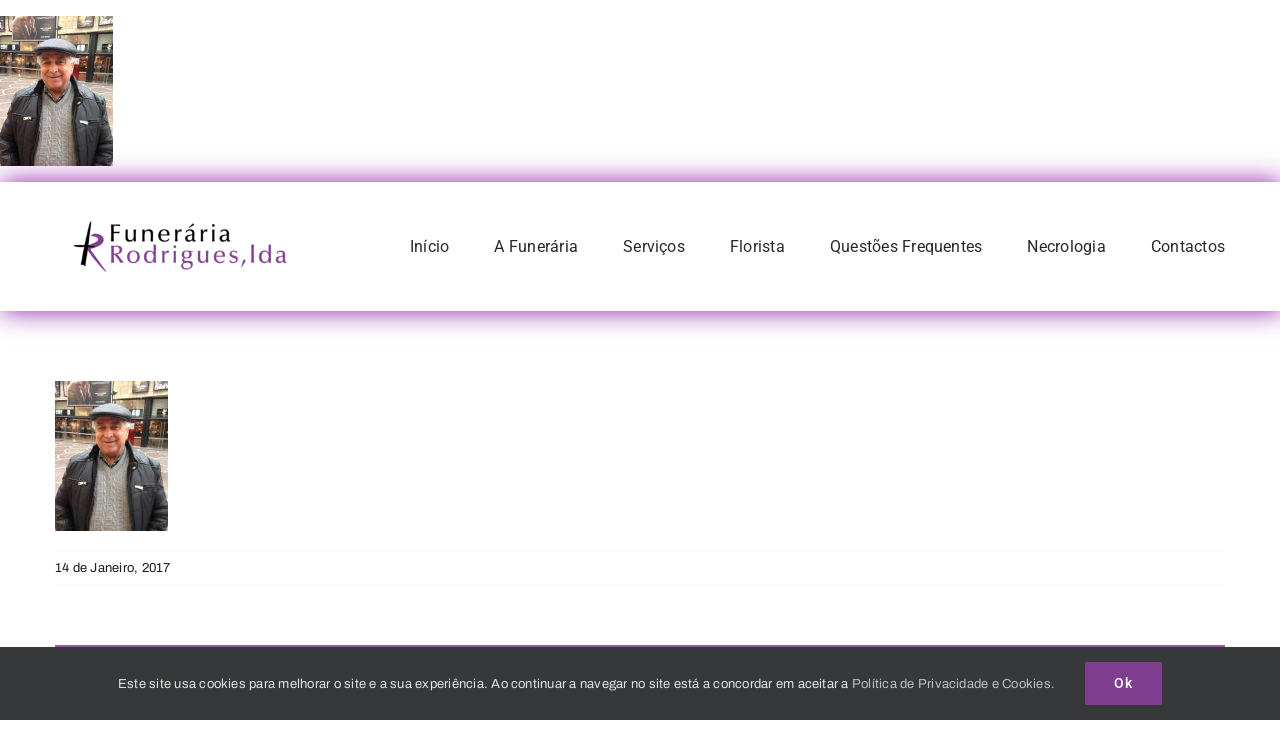

--- FILE ---
content_type: text/html; charset=UTF-8
request_url: https://www.funerariarodrigues.com/necrologia/alfredo-amaral-pereira-ribamondego.html/attachment/img_1746/
body_size: 11886
content:
<!DOCTYPE html>
<html class="avada-html-layout-wide avada-html-header-position-top" lang="pt-PT" prefix="og: http://ogp.me/ns# fb: http://ogp.me/ns/fb#">
<head>
	<meta http-equiv="X-UA-Compatible" content="IE=edge" />
	<meta http-equiv="Content-Type" content="text/html; charset=utf-8"/>
	<meta name="viewport" content="width=device-width, initial-scale=1" />
	<meta name='robots' content='index, follow, max-image-preview:large, max-snippet:-1, max-video-preview:-1' />

	<!-- This site is optimized with the Yoast SEO plugin v26.6 - https://yoast.com/wordpress/plugins/seo/ -->
	<title>IMG_1746 - Agência Funerária Rodrigues - Gouveia</title>
	<meta name="description" content="Temos como missão dignificar o serviço funerário, tendo sempre por presente o respeito e a dignidade pela vida humana." />
	<link rel="canonical" href="https://www.funerariarodrigues.com/necrologia/alfredo-amaral-pereira-ribamondego.html/attachment/img_1746/" />
	<meta property="og:locale" content="pt_PT" />
	<meta property="og:type" content="article" />
	<meta property="og:title" content="IMG_1746 - Agência Funerária Rodrigues - Gouveia" />
	<meta property="og:description" content="Temos como missão dignificar o serviço funerário, tendo sempre por presente o respeito e a dignidade pela vida humana." />
	<meta property="og:url" content="https://www.funerariarodrigues.com/necrologia/alfredo-amaral-pereira-ribamondego.html/attachment/img_1746/" />
	<meta property="og:site_name" content="Agência Funerária Rodrigues - Gouveia" />
	<meta property="article:publisher" content="https://www.facebook.com/funerariarodrigueslda" />
	<meta property="og:image" content="https://www.funerariarodrigues.com/necrologia/alfredo-amaral-pereira-ribamondego.html/attachment/img_1746" />
	<meta property="og:image:width" content="640" />
	<meta property="og:image:height" content="853" />
	<meta property="og:image:type" content="image/jpeg" />
	<meta name="twitter:card" content="summary_large_image" />
	<script type="application/ld+json" class="yoast-schema-graph">{"@context":"https://schema.org","@graph":[{"@type":"WebPage","@id":"https://www.funerariarodrigues.com/necrologia/alfredo-amaral-pereira-ribamondego.html/attachment/img_1746/","url":"https://www.funerariarodrigues.com/necrologia/alfredo-amaral-pereira-ribamondego.html/attachment/img_1746/","name":"IMG_1746 - Agência Funerária Rodrigues - Gouveia","isPartOf":{"@id":"https://www.funerariarodrigues.com/#website"},"primaryImageOfPage":{"@id":"https://www.funerariarodrigues.com/necrologia/alfredo-amaral-pereira-ribamondego.html/attachment/img_1746/#primaryimage"},"image":{"@id":"https://www.funerariarodrigues.com/necrologia/alfredo-amaral-pereira-ribamondego.html/attachment/img_1746/#primaryimage"},"thumbnailUrl":"https://www.funerariarodrigues.com/wp-content/uploads/2017/01/IMG_1746.jpg","datePublished":"2017-01-14T16:36:07+00:00","description":"Temos como missão dignificar o serviço funerário, tendo sempre por presente o respeito e a dignidade pela vida humana.","breadcrumb":{"@id":"https://www.funerariarodrigues.com/necrologia/alfredo-amaral-pereira-ribamondego.html/attachment/img_1746/#breadcrumb"},"inLanguage":"pt-PT","potentialAction":[{"@type":"ReadAction","target":["https://www.funerariarodrigues.com/necrologia/alfredo-amaral-pereira-ribamondego.html/attachment/img_1746/"]}]},{"@type":"ImageObject","inLanguage":"pt-PT","@id":"https://www.funerariarodrigues.com/necrologia/alfredo-amaral-pereira-ribamondego.html/attachment/img_1746/#primaryimage","url":"https://www.funerariarodrigues.com/wp-content/uploads/2017/01/IMG_1746.jpg","contentUrl":"https://www.funerariarodrigues.com/wp-content/uploads/2017/01/IMG_1746.jpg","width":640,"height":853},{"@type":"BreadcrumbList","@id":"https://www.funerariarodrigues.com/necrologia/alfredo-amaral-pereira-ribamondego.html/attachment/img_1746/#breadcrumb","itemListElement":[{"@type":"ListItem","position":1,"name":"Home","item":"https://www.funerariarodrigues.com/"},{"@type":"ListItem","position":2,"name":"Alfredo Amaral Pereira &#8212; Ribamondego","item":"https://www.funerariarodrigues.com/necrologia/alfredo-amaral-pereira-ribamondego.html/"},{"@type":"ListItem","position":3,"name":"IMG_1746"}]},{"@type":"WebSite","@id":"https://www.funerariarodrigues.com/#website","url":"https://www.funerariarodrigues.com/","name":"Agência Funerária Rodrigues - Gouveia","description":"Agência Funerária","publisher":{"@id":"https://www.funerariarodrigues.com/#organization"},"potentialAction":[{"@type":"SearchAction","target":{"@type":"EntryPoint","urlTemplate":"https://www.funerariarodrigues.com/?s={search_term_string}"},"query-input":{"@type":"PropertyValueSpecification","valueRequired":true,"valueName":"search_term_string"}}],"inLanguage":"pt-PT"},{"@type":"Organization","@id":"https://www.funerariarodrigues.com/#organization","name":"Agência Funerária Rodrigues - Gouveia","url":"https://www.funerariarodrigues.com/","logo":{"@type":"ImageObject","inLanguage":"pt-PT","@id":"https://www.funerariarodrigues.com/#/schema/logo/image/","url":"https://www.funerariarodrigues.com/wp-content/uploads/2023/01/logo01.png","contentUrl":"https://www.funerariarodrigues.com/wp-content/uploads/2023/01/logo01.png","width":987,"height":216,"caption":"Agência Funerária Rodrigues - Gouveia"},"image":{"@id":"https://www.funerariarodrigues.com/#/schema/logo/image/"},"sameAs":["https://www.facebook.com/funerariarodrigueslda"]}]}</script>
	<!-- / Yoast SEO plugin. -->


<link rel='dns-prefetch' href='//stats.wp.com' />
<link rel="alternate" type="application/rss+xml" title="Agência Funerária Rodrigues - Gouveia &raquo; Feed" href="https://www.funerariarodrigues.com/feed/" />
<link rel="alternate" type="application/rss+xml" title="Agência Funerária Rodrigues - Gouveia &raquo; Feed de comentários" href="https://www.funerariarodrigues.com/comments/feed/" />
		
		
		
				<link rel="alternate" type="application/rss+xml" title="Feed de comentários de Agência Funerária Rodrigues - Gouveia &raquo; IMG_1746" href="https://www.funerariarodrigues.com/necrologia/alfredo-amaral-pereira-ribamondego.html/attachment/img_1746/feed/" />
<link rel="alternate" title="oEmbed (JSON)" type="application/json+oembed" href="https://www.funerariarodrigues.com/wp-json/oembed/1.0/embed?url=https%3A%2F%2Fwww.funerariarodrigues.com%2Fnecrologia%2Falfredo-amaral-pereira-ribamondego.html%2Fattachment%2Fimg_1746%2F" />
<link rel="alternate" title="oEmbed (XML)" type="text/xml+oembed" href="https://www.funerariarodrigues.com/wp-json/oembed/1.0/embed?url=https%3A%2F%2Fwww.funerariarodrigues.com%2Fnecrologia%2Falfredo-amaral-pereira-ribamondego.html%2Fattachment%2Fimg_1746%2F&#038;format=xml" />
				
		<meta property="og:locale" content="pt_PT"/>
		<meta property="og:type" content="article"/>
		<meta property="og:site_name" content="Agência Funerária Rodrigues - Gouveia"/>
		<meta property="og:title" content="IMG_1746 - Agência Funerária Rodrigues - Gouveia"/>
				<meta property="og:url" content="https://www.funerariarodrigues.com/necrologia/alfredo-amaral-pereira-ribamondego.html/attachment/img_1746/"/>
																				<meta property="og:image" content="https://www.funerariarodrigues.com/wp-content/uploads/2023/01/logo01.png"/>
		<meta property="og:image:width" content="987"/>
		<meta property="og:image:height" content="216"/>
		<meta property="og:image:type" content="image/png"/>
				<style id='wp-img-auto-sizes-contain-inline-css' type='text/css'>
img:is([sizes=auto i],[sizes^="auto," i]){contain-intrinsic-size:3000px 1500px}
/*# sourceURL=wp-img-auto-sizes-contain-inline-css */
</style>
<link rel='stylesheet' id='login-with-ajax-css' href='https://www.funerariarodrigues.com/wp-content/plugins/login-with-ajax/templates/widget.css?ver=4.5.1' type='text/css' media='all' />
<link rel='stylesheet' id='fusion-dynamic-css-css' href='https://www.funerariarodrigues.com/wp-content/uploads/fusion-styles/2a92434e713f317f9995426b062f48b9.min.css?ver=3.11.13' type='text/css' media='all' />
<script type="text/javascript" src="https://www.funerariarodrigues.com/wp-includes/js/jquery/jquery.min.js?ver=3.7.1" id="jquery-core-js"></script>
<script type="text/javascript" id="login-with-ajax-js-extra">
/* <![CDATA[ */
var LWA = {"ajaxurl":"https://www.funerariarodrigues.com/wp-admin/admin-ajax.php","off":""};
//# sourceURL=login-with-ajax-js-extra
/* ]]> */
</script>
<script type="text/javascript" src="https://www.funerariarodrigues.com/wp-content/plugins/login-with-ajax/templates/login-with-ajax.legacy.min.js?ver=4.5.1" id="login-with-ajax-js"></script>
<script type="text/javascript" src="https://www.funerariarodrigues.com/wp-content/plugins/login-with-ajax/ajaxify/ajaxify.min.js?ver=4.5.1" id="login-with-ajax-ajaxify-js"></script>
<link rel="https://api.w.org/" href="https://www.funerariarodrigues.com/wp-json/" /><link rel="alternate" title="JSON" type="application/json" href="https://www.funerariarodrigues.com/wp-json/wp/v2/media/340" /><link rel="EditURI" type="application/rsd+xml" title="RSD" href="https://www.funerariarodrigues.com/xmlrpc.php?rsd" />
<meta name="generator" content="WordPress 6.9" />
<link rel='shortlink' href='https://www.funerariarodrigues.com/?p=340' />
	<style>img#wpstats{display:none}</style>
		<style type="text/css" id="css-fb-visibility">@media screen and (max-width: 640px){.fusion-no-small-visibility{display:none !important;}body .sm-text-align-center{text-align:center !important;}body .sm-text-align-left{text-align:left !important;}body .sm-text-align-right{text-align:right !important;}body .sm-flex-align-center{justify-content:center !important;}body .sm-flex-align-flex-start{justify-content:flex-start !important;}body .sm-flex-align-flex-end{justify-content:flex-end !important;}body .sm-mx-auto{margin-left:auto !important;margin-right:auto !important;}body .sm-ml-auto{margin-left:auto !important;}body .sm-mr-auto{margin-right:auto !important;}body .fusion-absolute-position-small{position:absolute;top:auto;width:100%;}.awb-sticky.awb-sticky-small{ position: sticky; top: var(--awb-sticky-offset,0); }}@media screen and (min-width: 641px) and (max-width: 1024px){.fusion-no-medium-visibility{display:none !important;}body .md-text-align-center{text-align:center !important;}body .md-text-align-left{text-align:left !important;}body .md-text-align-right{text-align:right !important;}body .md-flex-align-center{justify-content:center !important;}body .md-flex-align-flex-start{justify-content:flex-start !important;}body .md-flex-align-flex-end{justify-content:flex-end !important;}body .md-mx-auto{margin-left:auto !important;margin-right:auto !important;}body .md-ml-auto{margin-left:auto !important;}body .md-mr-auto{margin-right:auto !important;}body .fusion-absolute-position-medium{position:absolute;top:auto;width:100%;}.awb-sticky.awb-sticky-medium{ position: sticky; top: var(--awb-sticky-offset,0); }}@media screen and (min-width: 1025px){.fusion-no-large-visibility{display:none !important;}body .lg-text-align-center{text-align:center !important;}body .lg-text-align-left{text-align:left !important;}body .lg-text-align-right{text-align:right !important;}body .lg-flex-align-center{justify-content:center !important;}body .lg-flex-align-flex-start{justify-content:flex-start !important;}body .lg-flex-align-flex-end{justify-content:flex-end !important;}body .lg-mx-auto{margin-left:auto !important;margin-right:auto !important;}body .lg-ml-auto{margin-left:auto !important;}body .lg-mr-auto{margin-right:auto !important;}body .fusion-absolute-position-large{position:absolute;top:auto;width:100%;}.awb-sticky.awb-sticky-large{ position: sticky; top: var(--awb-sticky-offset,0); }}</style><link rel="icon" href="https://www.funerariarodrigues.com/wp-content/uploads/2023/01/cropped-icon-32x32.png" sizes="32x32" />
<link rel="icon" href="https://www.funerariarodrigues.com/wp-content/uploads/2023/01/cropped-icon-192x192.png" sizes="192x192" />
<link rel="apple-touch-icon" href="https://www.funerariarodrigues.com/wp-content/uploads/2023/01/cropped-icon-180x180.png" />
<meta name="msapplication-TileImage" content="https://www.funerariarodrigues.com/wp-content/uploads/2023/01/cropped-icon-270x270.png" />
		<script type="text/javascript">
			var doc = document.documentElement;
			doc.setAttribute( 'data-useragent', navigator.userAgent );
		</script>
		
	<style id='global-styles-inline-css' type='text/css'>
:root{--wp--preset--aspect-ratio--square: 1;--wp--preset--aspect-ratio--4-3: 4/3;--wp--preset--aspect-ratio--3-4: 3/4;--wp--preset--aspect-ratio--3-2: 3/2;--wp--preset--aspect-ratio--2-3: 2/3;--wp--preset--aspect-ratio--16-9: 16/9;--wp--preset--aspect-ratio--9-16: 9/16;--wp--preset--color--black: #000000;--wp--preset--color--cyan-bluish-gray: #abb8c3;--wp--preset--color--white: #ffffff;--wp--preset--color--pale-pink: #f78da7;--wp--preset--color--vivid-red: #cf2e2e;--wp--preset--color--luminous-vivid-orange: #ff6900;--wp--preset--color--luminous-vivid-amber: #fcb900;--wp--preset--color--light-green-cyan: #7bdcb5;--wp--preset--color--vivid-green-cyan: #00d084;--wp--preset--color--pale-cyan-blue: #8ed1fc;--wp--preset--color--vivid-cyan-blue: #0693e3;--wp--preset--color--vivid-purple: #9b51e0;--wp--preset--color--awb-color-1: #ffffff;--wp--preset--color--awb-color-2: #f8f9fa;--wp--preset--color--awb-color-3: #e2e2e2;--wp--preset--color--awb-color-4: #7f3e90;--wp--preset--color--awb-color-5: #198fd9;--wp--preset--color--awb-color-6: #212934;--wp--preset--color--awb-color-7: #1c1c1c;--wp--preset--color--awb-color-8: #000000;--wp--preset--gradient--vivid-cyan-blue-to-vivid-purple: linear-gradient(135deg,rgb(6,147,227) 0%,rgb(155,81,224) 100%);--wp--preset--gradient--light-green-cyan-to-vivid-green-cyan: linear-gradient(135deg,rgb(122,220,180) 0%,rgb(0,208,130) 100%);--wp--preset--gradient--luminous-vivid-amber-to-luminous-vivid-orange: linear-gradient(135deg,rgb(252,185,0) 0%,rgb(255,105,0) 100%);--wp--preset--gradient--luminous-vivid-orange-to-vivid-red: linear-gradient(135deg,rgb(255,105,0) 0%,rgb(207,46,46) 100%);--wp--preset--gradient--very-light-gray-to-cyan-bluish-gray: linear-gradient(135deg,rgb(238,238,238) 0%,rgb(169,184,195) 100%);--wp--preset--gradient--cool-to-warm-spectrum: linear-gradient(135deg,rgb(74,234,220) 0%,rgb(151,120,209) 20%,rgb(207,42,186) 40%,rgb(238,44,130) 60%,rgb(251,105,98) 80%,rgb(254,248,76) 100%);--wp--preset--gradient--blush-light-purple: linear-gradient(135deg,rgb(255,206,236) 0%,rgb(152,150,240) 100%);--wp--preset--gradient--blush-bordeaux: linear-gradient(135deg,rgb(254,205,165) 0%,rgb(254,45,45) 50%,rgb(107,0,62) 100%);--wp--preset--gradient--luminous-dusk: linear-gradient(135deg,rgb(255,203,112) 0%,rgb(199,81,192) 50%,rgb(65,88,208) 100%);--wp--preset--gradient--pale-ocean: linear-gradient(135deg,rgb(255,245,203) 0%,rgb(182,227,212) 50%,rgb(51,167,181) 100%);--wp--preset--gradient--electric-grass: linear-gradient(135deg,rgb(202,248,128) 0%,rgb(113,206,126) 100%);--wp--preset--gradient--midnight: linear-gradient(135deg,rgb(2,3,129) 0%,rgb(40,116,252) 100%);--wp--preset--font-size--small: 12px;--wp--preset--font-size--medium: 20px;--wp--preset--font-size--large: 24px;--wp--preset--font-size--x-large: 42px;--wp--preset--font-size--normal: 16px;--wp--preset--font-size--xlarge: 32px;--wp--preset--font-size--huge: 48px;--wp--preset--spacing--20: 0.44rem;--wp--preset--spacing--30: 0.67rem;--wp--preset--spacing--40: 1rem;--wp--preset--spacing--50: 1.5rem;--wp--preset--spacing--60: 2.25rem;--wp--preset--spacing--70: 3.38rem;--wp--preset--spacing--80: 5.06rem;--wp--preset--shadow--natural: 6px 6px 9px rgba(0, 0, 0, 0.2);--wp--preset--shadow--deep: 12px 12px 50px rgba(0, 0, 0, 0.4);--wp--preset--shadow--sharp: 6px 6px 0px rgba(0, 0, 0, 0.2);--wp--preset--shadow--outlined: 6px 6px 0px -3px rgb(255, 255, 255), 6px 6px rgb(0, 0, 0);--wp--preset--shadow--crisp: 6px 6px 0px rgb(0, 0, 0);}:where(.is-layout-flex){gap: 0.5em;}:where(.is-layout-grid){gap: 0.5em;}body .is-layout-flex{display: flex;}.is-layout-flex{flex-wrap: wrap;align-items: center;}.is-layout-flex > :is(*, div){margin: 0;}body .is-layout-grid{display: grid;}.is-layout-grid > :is(*, div){margin: 0;}:where(.wp-block-columns.is-layout-flex){gap: 2em;}:where(.wp-block-columns.is-layout-grid){gap: 2em;}:where(.wp-block-post-template.is-layout-flex){gap: 1.25em;}:where(.wp-block-post-template.is-layout-grid){gap: 1.25em;}.has-black-color{color: var(--wp--preset--color--black) !important;}.has-cyan-bluish-gray-color{color: var(--wp--preset--color--cyan-bluish-gray) !important;}.has-white-color{color: var(--wp--preset--color--white) !important;}.has-pale-pink-color{color: var(--wp--preset--color--pale-pink) !important;}.has-vivid-red-color{color: var(--wp--preset--color--vivid-red) !important;}.has-luminous-vivid-orange-color{color: var(--wp--preset--color--luminous-vivid-orange) !important;}.has-luminous-vivid-amber-color{color: var(--wp--preset--color--luminous-vivid-amber) !important;}.has-light-green-cyan-color{color: var(--wp--preset--color--light-green-cyan) !important;}.has-vivid-green-cyan-color{color: var(--wp--preset--color--vivid-green-cyan) !important;}.has-pale-cyan-blue-color{color: var(--wp--preset--color--pale-cyan-blue) !important;}.has-vivid-cyan-blue-color{color: var(--wp--preset--color--vivid-cyan-blue) !important;}.has-vivid-purple-color{color: var(--wp--preset--color--vivid-purple) !important;}.has-black-background-color{background-color: var(--wp--preset--color--black) !important;}.has-cyan-bluish-gray-background-color{background-color: var(--wp--preset--color--cyan-bluish-gray) !important;}.has-white-background-color{background-color: var(--wp--preset--color--white) !important;}.has-pale-pink-background-color{background-color: var(--wp--preset--color--pale-pink) !important;}.has-vivid-red-background-color{background-color: var(--wp--preset--color--vivid-red) !important;}.has-luminous-vivid-orange-background-color{background-color: var(--wp--preset--color--luminous-vivid-orange) !important;}.has-luminous-vivid-amber-background-color{background-color: var(--wp--preset--color--luminous-vivid-amber) !important;}.has-light-green-cyan-background-color{background-color: var(--wp--preset--color--light-green-cyan) !important;}.has-vivid-green-cyan-background-color{background-color: var(--wp--preset--color--vivid-green-cyan) !important;}.has-pale-cyan-blue-background-color{background-color: var(--wp--preset--color--pale-cyan-blue) !important;}.has-vivid-cyan-blue-background-color{background-color: var(--wp--preset--color--vivid-cyan-blue) !important;}.has-vivid-purple-background-color{background-color: var(--wp--preset--color--vivid-purple) !important;}.has-black-border-color{border-color: var(--wp--preset--color--black) !important;}.has-cyan-bluish-gray-border-color{border-color: var(--wp--preset--color--cyan-bluish-gray) !important;}.has-white-border-color{border-color: var(--wp--preset--color--white) !important;}.has-pale-pink-border-color{border-color: var(--wp--preset--color--pale-pink) !important;}.has-vivid-red-border-color{border-color: var(--wp--preset--color--vivid-red) !important;}.has-luminous-vivid-orange-border-color{border-color: var(--wp--preset--color--luminous-vivid-orange) !important;}.has-luminous-vivid-amber-border-color{border-color: var(--wp--preset--color--luminous-vivid-amber) !important;}.has-light-green-cyan-border-color{border-color: var(--wp--preset--color--light-green-cyan) !important;}.has-vivid-green-cyan-border-color{border-color: var(--wp--preset--color--vivid-green-cyan) !important;}.has-pale-cyan-blue-border-color{border-color: var(--wp--preset--color--pale-cyan-blue) !important;}.has-vivid-cyan-blue-border-color{border-color: var(--wp--preset--color--vivid-cyan-blue) !important;}.has-vivid-purple-border-color{border-color: var(--wp--preset--color--vivid-purple) !important;}.has-vivid-cyan-blue-to-vivid-purple-gradient-background{background: var(--wp--preset--gradient--vivid-cyan-blue-to-vivid-purple) !important;}.has-light-green-cyan-to-vivid-green-cyan-gradient-background{background: var(--wp--preset--gradient--light-green-cyan-to-vivid-green-cyan) !important;}.has-luminous-vivid-amber-to-luminous-vivid-orange-gradient-background{background: var(--wp--preset--gradient--luminous-vivid-amber-to-luminous-vivid-orange) !important;}.has-luminous-vivid-orange-to-vivid-red-gradient-background{background: var(--wp--preset--gradient--luminous-vivid-orange-to-vivid-red) !important;}.has-very-light-gray-to-cyan-bluish-gray-gradient-background{background: var(--wp--preset--gradient--very-light-gray-to-cyan-bluish-gray) !important;}.has-cool-to-warm-spectrum-gradient-background{background: var(--wp--preset--gradient--cool-to-warm-spectrum) !important;}.has-blush-light-purple-gradient-background{background: var(--wp--preset--gradient--blush-light-purple) !important;}.has-blush-bordeaux-gradient-background{background: var(--wp--preset--gradient--blush-bordeaux) !important;}.has-luminous-dusk-gradient-background{background: var(--wp--preset--gradient--luminous-dusk) !important;}.has-pale-ocean-gradient-background{background: var(--wp--preset--gradient--pale-ocean) !important;}.has-electric-grass-gradient-background{background: var(--wp--preset--gradient--electric-grass) !important;}.has-midnight-gradient-background{background: var(--wp--preset--gradient--midnight) !important;}.has-small-font-size{font-size: var(--wp--preset--font-size--small) !important;}.has-medium-font-size{font-size: var(--wp--preset--font-size--medium) !important;}.has-large-font-size{font-size: var(--wp--preset--font-size--large) !important;}.has-x-large-font-size{font-size: var(--wp--preset--font-size--x-large) !important;}
/*# sourceURL=global-styles-inline-css */
</style>
<link rel='stylesheet' id='gglcptch-css' href='https://www.funerariarodrigues.com/wp-content/plugins/google-captcha/css/gglcptch.css?ver=1.85' type='text/css' media='all' />
</head>

<body class="attachment wp-singular attachment-template-default single single-attachment postid-340 attachmentid-340 attachment-jpeg wp-theme-Avada fusion-image-hovers fusion-pagination-sizing fusion-button_type-flat fusion-button_span-no fusion-button_gradient-linear avada-image-rollover-circle-yes avada-image-rollover-yes avada-image-rollover-direction-top fusion-body ltr fusion-sticky-header no-mobile-sticky-header no-mobile-slidingbar no-mobile-totop fusion-disable-outline fusion-sub-menu-fade mobile-logo-pos-left layout-wide-mode avada-has-boxed-modal-shadow-none layout-scroll-offset-full avada-has-zero-margin-offset-top fusion-top-header menu-text-align-center mobile-menu-design-modern fusion-show-pagination-text fusion-header-layout-v3 avada-responsive avada-footer-fx-none avada-menu-highlight-style-bar fusion-search-form-classic fusion-main-menu-search-dropdown fusion-avatar-circle avada-dropdown-styles avada-blog-layout-grid avada-blog-archive-layout-grid avada-header-shadow-no avada-menu-icon-position-left avada-has-megamenu-shadow avada-has-mainmenu-dropdown-divider avada-has-header-100-width avada-has-pagetitle-bg-full avada-has-pagetitle-bg-parallax avada-has-titlebar-hide avada-has-pagination-padding avada-flyout-menu-direction-fade avada-ec-views-v1" data-awb-post-id="340">
		<a class="skip-link screen-reader-text" href="#content">Skip to content</a>

	<div id="boxed-wrapper">
		
		<div id="wrapper" class="fusion-wrapper">
			<div id="home" style="position:relative;top:-1px;"></div>
												<div class="fusion-tb-header"><p class="attachment"><a data-rel="iLightbox[postimages]" data-title="" data-caption="" href='https://www.funerariarodrigues.com/wp-content/uploads/2017/01/IMG_1746.jpg'><img decoding="async" width="113" height="150" src="https://www.funerariarodrigues.com/wp-content/uploads/2017/01/IMG_1746-113x150.jpg" class="attachment-medium size-medium lazyload" alt="" srcset="data:image/svg+xml,%3Csvg%20xmlns%3D%27http%3A%2F%2Fwww.w3.org%2F2000%2Fsvg%27%20width%3D%27640%27%20height%3D%27853%27%20viewBox%3D%270%200%20640%20853%27%3E%3Crect%20width%3D%27640%27%20height%3D%27853%27%20fill-opacity%3D%220%22%2F%3E%3C%2Fsvg%3E" data-orig-src="https://www.funerariarodrigues.com/wp-content/uploads/2017/01/IMG_1746-113x150.jpg" data-srcset="https://www.funerariarodrigues.com/wp-content/uploads/2017/01/IMG_1746-113x150.jpg 113w, https://www.funerariarodrigues.com/wp-content/uploads/2017/01/IMG_1746.jpg 640w" data-sizes="auto" /></a></p>
<div class="fusion-fullwidth fullwidth-box fusion-builder-row-1 fusion-flex-container has-pattern-background has-mask-background nonhundred-percent-fullwidth non-hundred-percent-height-scrolling fusion-animated fusion-custom-z-index" style="--awb-border-radius-top-left:0px;--awb-border-radius-top-right:0px;--awb-border-radius-bottom-right:0px;--awb-border-radius-bottom-left:0px;--awb-z-index:20000;--awb-padding-top:10px;--awb-padding-bottom:10px;--awb-flex-wrap:wrap;--awb-box-shadow: 2px 0px 25px rgba(130,6,158,0.91);" data-animationType="fadeIn" data-animationDuration="1.3" data-animationOffset="top-into-view" ><div class="fusion-builder-row fusion-row fusion-flex-align-items-stretch fusion-flex-content-wrap" style="max-width:1216.8px;margin-left: calc(-4% / 2 );margin-right: calc(-4% / 2 );"><div class="fusion-layout-column fusion_builder_column fusion-builder-column-0 fusion_builder_column_1_4 1_4 fusion-flex-column" style="--awb-padding-top:27px;--awb-padding-bottom:27px;--awb-bg-size:cover;--awb-width-large:25%;--awb-margin-top-large:0px;--awb-spacing-right-large:7.68%;--awb-margin-bottom-large:0px;--awb-spacing-left-large:7.68%;--awb-width-medium:25%;--awb-order-medium:0;--awb-spacing-right-medium:7.68%;--awb-spacing-left-medium:7.68%;--awb-width-small:75%;--awb-order-small:0;--awb-spacing-right-small:2.56%;--awb-spacing-left-small:2.56%;"><div class="fusion-column-wrapper fusion-column-has-shadow fusion-flex-justify-content-flex-start fusion-content-layout-column"><div class="fusion-image-element " style="--awb-max-width:250px;--awb-caption-title-font-family:var(--h2_typography-font-family);--awb-caption-title-font-weight:var(--h2_typography-font-weight);--awb-caption-title-font-style:var(--h2_typography-font-style);--awb-caption-title-size:var(--h2_typography-font-size);--awb-caption-title-transform:var(--h2_typography-text-transform);--awb-caption-title-line-height:var(--h2_typography-line-height);--awb-caption-title-letter-spacing:var(--h2_typography-letter-spacing);"><span class=" fusion-imageframe imageframe-none imageframe-1 hover-type-none"><a class="fusion-no-lightbox" href="https://www.funerariarodrigues.com/" target="_self"><img fetchpriority="high" decoding="async" width="987" height="216" src="https://www.funerariarodrigues.com/wp-content/uploads/2023/01/logo01.png" alt class="img-responsive wp-image-5954 disable-lazyload" srcset="https://www.funerariarodrigues.com/wp-content/uploads/2023/01/logo01-200x44.png 200w, https://www.funerariarodrigues.com/wp-content/uploads/2023/01/logo01-400x88.png 400w, https://www.funerariarodrigues.com/wp-content/uploads/2023/01/logo01-600x131.png 600w, https://www.funerariarodrigues.com/wp-content/uploads/2023/01/logo01-800x175.png 800w, https://www.funerariarodrigues.com/wp-content/uploads/2023/01/logo01.png 987w" sizes="(max-width: 1024px) 100vw, (max-width: 640px) 100vw, 400px" /></a></span></div></div></div><div class="fusion-layout-column fusion_builder_column fusion-builder-column-1 fusion_builder_column_3_4 3_4 fusion-flex-column" style="--awb-bg-size:cover;--awb-width-large:75%;--awb-margin-top-large:0px;--awb-spacing-right-large:2.56%;--awb-margin-bottom-large:0px;--awb-spacing-left-large:2.56%;--awb-width-medium:75%;--awb-order-medium:0;--awb-spacing-right-medium:2.56%;--awb-spacing-left-medium:2.56%;--awb-width-small:25%;--awb-order-small:0;--awb-spacing-right-small:7.68%;--awb-spacing-left-small:0%;"><div class="fusion-column-wrapper fusion-column-has-shadow fusion-flex-justify-content-center fusion-content-layout-column"><nav class="awb-menu awb-menu_row awb-menu_em-hover mobile-mode-collapse-to-button awb-menu_icons-left awb-menu_dc-yes mobile-trigger-fullwidth-off awb-menu_mobile-toggle awb-menu_indent-left mobile-size-full-absolute loading mega-menu-loading awb-menu_desktop awb-menu_dropdown awb-menu_expand-right awb-menu_transition-fade" style="--awb-text-transform:none;--awb-gap:45px;--awb-justify-content:flex-end;--awb-color:hsla(var(--awb-color8-h),var(--awb-color8-s),calc( var(--awb-color8-l) + 16% ),var(--awb-color8-a));--awb-active-color:var(--awb-color4);--awb-active-border-color:var(--awb-color4);--awb-submenu-space:27px;--awb-submenu-text-transform:none;--awb-icons-size:21;--awb-icons-color:hsla(var(--awb-color8-h),var(--awb-color8-s),calc( var(--awb-color8-l) + 16% ),var(--awb-color8-a));--awb-main-justify-content:flex-start;--awb-mobile-nav-button-align-hor:flex-end;--awb-mobile-bg:hsla(var(--awb-color8-h),var(--awb-color8-s),calc( var(--awb-color8-l) + 97% ),var(--awb-color8-a));--awb-mobile-color:var(--awb-color7);--awb-mobile-active-bg:var(--awb-color1);--awb-mobile-active-color:var(--awb-color4);--awb-mobile-trigger-font-size:20px;--awb-trigger-padding-right:0px;--awb-mobile-trigger-color:var(--awb-color7);--awb-mobile-nav-trigger-bottom-margin:28px;--awb-justify-title:flex-start;--awb-mobile-justify:flex-start;--awb-mobile-caret-left:auto;--awb-mobile-caret-right:0;--awb-box-shadow:0px -4px 0px 0px var(--awb-color4);;--awb-fusion-font-family-typography:&quot;Roboto&quot;;--awb-fusion-font-style-typography:normal;--awb-fusion-font-weight-typography:400;--awb-fusion-font-family-submenu-typography:inherit;--awb-fusion-font-style-submenu-typography:normal;--awb-fusion-font-weight-submenu-typography:400;--awb-fusion-font-family-mobile-typography:inherit;--awb-fusion-font-style-mobile-typography:normal;--awb-fusion-font-weight-mobile-typography:400;" aria-label="Menu" data-breakpoint="890" data-count="0" data-transition-type="top-vertical" data-transition-time="300" data-expand="right"><button type="button" class="awb-menu__m-toggle awb-menu__m-toggle_no-text" aria-expanded="false" aria-controls="menu-classic-main-menu"><span class="awb-menu__m-toggle-inner"><span class="collapsed-nav-text"><span class="screen-reader-text">Toggle Navigation</span></span><span class="awb-menu__m-collapse-icon awb-menu__m-collapse-icon_no-text"><span class="awb-menu__m-collapse-icon-open awb-menu__m-collapse-icon-open_no-text classic-bars-solid"></span><span class="awb-menu__m-collapse-icon-close awb-menu__m-collapse-icon-close_no-text classic-times-solid"></span></span></span></button><ul id="menu-menu-principal" class="fusion-menu awb-menu__main-ul awb-menu__main-ul_row"><li  id="menu-item-6392"  class="menu-item menu-item-type-post_type menu-item-object-page menu-item-home menu-item-6392 awb-menu__li awb-menu__main-li awb-menu__main-li_regular"  data-item-id="6392"><span class="awb-menu__main-background-default awb-menu__main-background-default_top-vertical"></span><span class="awb-menu__main-background-active awb-menu__main-background-active_top-vertical"></span><a  href="https://www.funerariarodrigues.com/" class="awb-menu__main-a awb-menu__main-a_regular"><span class="menu-text">Início</span></a></li><li  id="menu-item-6432"  class="menu-item menu-item-type-post_type menu-item-object-page menu-item-6432 awb-menu__li awb-menu__main-li awb-menu__main-li_regular"  data-item-id="6432"><span class="awb-menu__main-background-default awb-menu__main-background-default_top-vertical"></span><span class="awb-menu__main-background-active awb-menu__main-background-active_top-vertical"></span><a  href="https://www.funerariarodrigues.com/a-funeraria/" class="awb-menu__main-a awb-menu__main-a_regular"><span class="menu-text">A Funerária</span></a></li><li  id="menu-item-4796"  class="menu-item menu-item-type-post_type menu-item-object-page menu-item-4796 awb-menu__li awb-menu__main-li awb-menu__main-li_regular"  data-item-id="4796"><span class="awb-menu__main-background-default awb-menu__main-background-default_top-vertical"></span><span class="awb-menu__main-background-active awb-menu__main-background-active_top-vertical"></span><a  href="https://www.funerariarodrigues.com/servicos/" class="awb-menu__main-a awb-menu__main-a_regular"><span class="menu-text">Serviços</span></a></li><li  id="menu-item-6396"  class="menu-item menu-item-type-custom menu-item-object-custom menu-item-6396 awb-menu__li awb-menu__main-li awb-menu__main-li_regular"  data-item-id="6396"><span class="awb-menu__main-background-default awb-menu__main-background-default_top-vertical"></span><span class="awb-menu__main-background-active awb-menu__main-background-active_top-vertical"></span><a  href="http://www.floristaestrela.pt/" class="awb-menu__main-a awb-menu__main-a_regular"><span class="menu-text">Florista</span></a></li><li  id="menu-item-6378"  class="menu-item menu-item-type-post_type menu-item-object-page menu-item-6378 awb-menu__li awb-menu__main-li awb-menu__main-li_regular"  data-item-id="6378"><span class="awb-menu__main-background-default awb-menu__main-background-default_top-vertical"></span><span class="awb-menu__main-background-active awb-menu__main-background-active_top-vertical"></span><a  href="https://www.funerariarodrigues.com/questoes-frequentes/" class="awb-menu__main-a awb-menu__main-a_regular"><span class="menu-text">Questões Frequentes</span></a></li><li  id="menu-item-6076"  class="menu-item menu-item-type-post_type menu-item-object-page menu-item-6076 awb-menu__li awb-menu__main-li awb-menu__main-li_regular"  data-item-id="6076"><span class="awb-menu__main-background-default awb-menu__main-background-default_top-vertical"></span><span class="awb-menu__main-background-active awb-menu__main-background-active_top-vertical"></span><a  href="https://www.funerariarodrigues.com/necrologia/" class="awb-menu__main-a awb-menu__main-a_regular"><span class="menu-text">Necrologia</span></a></li><li  id="menu-item-5923"  class="menu-item menu-item-type-post_type menu-item-object-page menu-item-5923 awb-menu__li awb-menu__main-li awb-menu__main-li_regular"  data-item-id="5923"><span class="awb-menu__main-background-default awb-menu__main-background-default_top-vertical"></span><span class="awb-menu__main-background-active awb-menu__main-background-active_top-vertical"></span><a  href="https://www.funerariarodrigues.com/contactos/" class="awb-menu__main-a awb-menu__main-a_regular"><span class="menu-text">Contactos</span></a></li></ul></nav></div></div></div></div>
</div>		<div id="sliders-container" class="fusion-slider-visibility">
					</div>
											
			
						<main id="main" class="clearfix ">
				<div class="fusion-row" style="">

<section id="content" style="width: 100%;">
	
					<article id="post-340" class="post post-340 attachment type-attachment status-inherit hentry">
										<span class="entry-title" style="display: none;">IMG_1746</span>
			
				
						<div class="post-content">
				<p class="attachment"><a data-rel="iLightbox[postimages]" data-title="" data-caption="" href='https://www.funerariarodrigues.com/wp-content/uploads/2017/01/IMG_1746.jpg'><img decoding="async" width="113" height="150" src="https://www.funerariarodrigues.com/wp-content/uploads/2017/01/IMG_1746-113x150.jpg" class="attachment-medium size-medium lazyload" alt="" srcset="data:image/svg+xml,%3Csvg%20xmlns%3D%27http%3A%2F%2Fwww.w3.org%2F2000%2Fsvg%27%20width%3D%27640%27%20height%3D%27853%27%20viewBox%3D%270%200%20640%20853%27%3E%3Crect%20width%3D%27640%27%20height%3D%27853%27%20fill-opacity%3D%220%22%2F%3E%3C%2Fsvg%3E" data-orig-src="https://www.funerariarodrigues.com/wp-content/uploads/2017/01/IMG_1746-113x150.jpg" data-srcset="https://www.funerariarodrigues.com/wp-content/uploads/2017/01/IMG_1746-113x150.jpg 113w, https://www.funerariarodrigues.com/wp-content/uploads/2017/01/IMG_1746.jpg 640w" data-sizes="auto" /></a></p>
							</div>

												<div class="fusion-meta-info"><div class="fusion-meta-info-wrapper"><span class="vcard rich-snippet-hidden"><span class="fn"><a href="https://www.funerariarodrigues.com/author/frodrigues/" title="Artigos de frodrigues" rel="author">frodrigues</a></span></span><span class="updated rich-snippet-hidden">2017-01-14T16:36:07+00:00</span><span>14 de Janeiro, 2017</span><span class="fusion-inline-sep">|</span></div></div>													<div class="fusion-sharing-box fusion-theme-sharing-box fusion-single-sharing-box">
		<h4>Partilhar Memorial!</h4>
		<div class="fusion-social-networks"><div class="fusion-social-networks-wrapper"><a  class="fusion-social-network-icon fusion-tooltip fusion-facebook awb-icon-facebook" style="color:var(--sharing_social_links_icon_color);" data-placement="top" data-title="Facebook" data-toggle="tooltip" title="Facebook" href="https://www.facebook.com/sharer.php?u=https%3A%2F%2Fwww.funerariarodrigues.com%2Fnecrologia%2Falfredo-amaral-pereira-ribamondego.html%2Fattachment%2Fimg_1746%2F&amp;t=IMG_1746" target="_blank" rel="noreferrer"><span class="screen-reader-text">Facebook</span></a><a  class="fusion-social-network-icon fusion-tooltip fusion-whatsapp awb-icon-whatsapp fusion-last-social-icon" style="color:var(--sharing_social_links_icon_color);" data-placement="top" data-title="WhatsApp" data-toggle="tooltip" title="WhatsApp" href="https://api.whatsapp.com/send?text=https%3A%2F%2Fwww.funerariarodrigues.com%2Fnecrologia%2Falfredo-amaral-pereira-ribamondego.html%2Fattachment%2Fimg_1746%2F" target="_blank" rel="noopener noreferrer"><span class="screen-reader-text">WhatsApp</span></a><div class="fusion-clearfix"></div></div></div>	</div>
													
													


		<div id="respond" class="comment-respond">
		<h2 id="reply-title" class="comment-reply-title">Deixe o seu comentário <small><a rel="nofollow" id="cancel-comment-reply-link" href="/necrologia/alfredo-amaral-pereira-ribamondego.html/attachment/img_1746/#respond" style="display:none;">Cancelar resposta</a></small></h2><form action="https://www.funerariarodrigues.com/wp-comments-post.php" method="post" id="commentform" class="comment-form"><div id="comment-textarea"><label class="screen-reader-text" for="comment">Comment</label><textarea name="comment" id="comment" cols="45" rows="8" aria-required="true" required="required" tabindex="0" class="textarea-comment" placeholder="Comentário..."></textarea></div><div id="comment-input"><input id="author" name="author" type="text" value="" placeholder="Nome (necessário)" size="30" aria-required="true" required="required" aria-label="Nome (necessário)"/>
<input id="email" name="email" type="email" value="" placeholder="E-mail (necessário mas não publicado)" size="30"  aria-required="true" required="required" aria-label="E-mail (necessário mas não publicado)"/>
<input id="url" name="url" type="url" value="" placeholder="Site" size="30" aria-label="URL" /></div>
<p class="comment-form-cookies-consent"><input id="wp-comment-cookies-consent" name="wp-comment-cookies-consent" type="checkbox" value="yes" /><label for="wp-comment-cookies-consent">Save my name, email, and website in this browser for the next time I comment.</label></p>
<div class="gglcptch gglcptch_v2"><div id="gglcptch_recaptcha_1875361431" class="gglcptch_recaptcha"></div>
				<noscript>
					<div style="width: 302px;">
						<div style="width: 302px; height: 422px; position: relative;">
							<div style="width: 302px; height: 422px; position: absolute;">
								<iframe src="https://www.google.com/recaptcha/api/fallback?k=6LcpEHcUAAAAAOjLG85J4gO_TL4ftkpNHvas6OEp" frameborder="0" scrolling="no" style="width: 302px; height:422px; border-style: none;"></iframe>
							</div>
						</div>
						<div style="border-style: none; bottom: 12px; left: 25px; margin: 0px; padding: 0px; right: 25px; background: #f9f9f9; border: 1px solid #c1c1c1; border-radius: 3px; height: 60px; width: 300px;">
							<input type="hidden" id="g-recaptcha-response" name="g-recaptcha-response" class="g-recaptcha-response" style="width: 250px !important; height: 40px !important; border: 1px solid #c1c1c1 !important; margin: 10px 25px !important; padding: 0px !important; resize: none !important;">
						</div>
					</div>
				</noscript></div><p class="form-submit"><input name="submit" type="submit" id="comment-submit" class="fusion-button fusion-button-default fusion-button-default-size" value="Publicar comentário" /> <input type='hidden' name='comment_post_ID' value='340' id='comment_post_ID' />
<input type='hidden' name='comment_parent' id='comment_parent' value='0' />
</p><p style="display: none;"><input type="hidden" id="akismet_comment_nonce" name="akismet_comment_nonce" value="18ef428805" /></p><p style="display: none !important;" class="akismet-fields-container" data-prefix="ak_"><label>&#916;<textarea name="ak_hp_textarea" cols="45" rows="8" maxlength="100"></textarea></label><input type="hidden" id="ak_js_1" name="ak_js" value="155"/><script>document.getElementById( "ak_js_1" ).setAttribute( "value", ( new Date() ).getTime() );</script></p></form>	</div><!-- #respond -->
														</article>
	</section>
						
					</div>  <!-- fusion-row -->
				</main>  <!-- #main -->
				
				
								
					<div class="fusion-tb-footer fusion-footer"><div class="fusion-footer-widget-area fusion-widget-area"><p class="attachment"><a data-rel="iLightbox[postimages]" data-title="" data-caption="" href='https://www.funerariarodrigues.com/wp-content/uploads/2017/01/IMG_1746.jpg'><img decoding="async" width="113" height="150" src="https://www.funerariarodrigues.com/wp-content/uploads/2017/01/IMG_1746-113x150.jpg" class="attachment-medium size-medium lazyload" alt="" srcset="data:image/svg+xml,%3Csvg%20xmlns%3D%27http%3A%2F%2Fwww.w3.org%2F2000%2Fsvg%27%20width%3D%27640%27%20height%3D%27853%27%20viewBox%3D%270%200%20640%20853%27%3E%3Crect%20width%3D%27640%27%20height%3D%27853%27%20fill-opacity%3D%220%22%2F%3E%3C%2Fsvg%3E" data-orig-src="https://www.funerariarodrigues.com/wp-content/uploads/2017/01/IMG_1746-113x150.jpg" data-srcset="https://www.funerariarodrigues.com/wp-content/uploads/2017/01/IMG_1746-113x150.jpg 113w, https://www.funerariarodrigues.com/wp-content/uploads/2017/01/IMG_1746.jpg 640w" data-sizes="auto" /></a></p>
<div class="fusion-fullwidth fullwidth-box fusion-builder-row-2 fusion-flex-container has-pattern-background has-mask-background nonhundred-percent-fullwidth non-hundred-percent-height-scrolling" style="--awb-border-radius-top-left:0px;--awb-border-radius-top-right:0px;--awb-border-radius-bottom-right:0px;--awb-border-radius-bottom-left:0px;--awb-padding-top:30px;--awb-padding-bottom:10px;--awb-margin-top:0px;--awb-margin-bottom:0px;--awb-background-color:#000000;--awb-flex-wrap:wrap;" ><div class="fusion-builder-row fusion-row fusion-flex-align-items-center fusion-flex-justify-content-center fusion-flex-content-wrap" style="max-width:1216.8px;margin-left: calc(-4% / 2 );margin-right: calc(-4% / 2 );"><div class="fusion-layout-column fusion_builder_column fusion-builder-column-2 fusion_builder_column_1_3 1_3 fusion-flex-column fusion-flex-align-self-center" style="--awb-bg-size:cover;--awb-width-large:33.333333333333%;--awb-margin-top-large:0px;--awb-spacing-right-large:5.76%;--awb-margin-bottom-large:20px;--awb-spacing-left-large:5.76%;--awb-width-medium:100%;--awb-order-medium:0;--awb-spacing-right-medium:1.92%;--awb-spacing-left-medium:1.92%;--awb-width-small:100%;--awb-order-small:0;--awb-spacing-right-small:1.92%;--awb-spacing-left-small:1.92%;"><div class="fusion-column-wrapper fusion-column-has-shadow fusion-flex-justify-content-center fusion-content-layout-column"><div class="fusion-image-element " style="text-align:center;--awb-margin-right:36px;--awb-margin-bottom:36px;--awb-caption-overlay-color:var(--awb-color1);--awb-max-width:220px;--awb-caption-title-font-family:var(--h2_typography-font-family);--awb-caption-title-font-weight:var(--h2_typography-font-weight);--awb-caption-title-font-style:var(--h2_typography-font-style);--awb-caption-title-size:var(--h2_typography-font-size);--awb-caption-title-transform:var(--h2_typography-text-transform);--awb-caption-title-line-height:var(--h2_typography-line-height);--awb-caption-title-letter-spacing:var(--h2_typography-letter-spacing);"><span class=" fusion-imageframe imageframe-none imageframe-2 hover-type-none"><img decoding="async" width="625" height="625" src="https://www.funerariarodrigues.com/wp-content/uploads/2023/01/logo-footer_Prancheta-1.png" data-orig-src="https://www.funerariarodrigues.com/wp-content/uploads/2023/01/logo-footer_Prancheta-1.png" alt class="lazyload img-responsive wp-image-6211" srcset="data:image/svg+xml,%3Csvg%20xmlns%3D%27http%3A%2F%2Fwww.w3.org%2F2000%2Fsvg%27%20width%3D%27625%27%20height%3D%27625%27%20viewBox%3D%270%200%20625%20625%27%3E%3Crect%20width%3D%27625%27%20height%3D%27625%27%20fill-opacity%3D%220%22%2F%3E%3C%2Fsvg%3E" data-srcset="https://www.funerariarodrigues.com/wp-content/uploads/2023/01/logo-footer_Prancheta-1-200x200.png 200w, https://www.funerariarodrigues.com/wp-content/uploads/2023/01/logo-footer_Prancheta-1-400x400.png 400w, https://www.funerariarodrigues.com/wp-content/uploads/2023/01/logo-footer_Prancheta-1-600x600.png 600w, https://www.funerariarodrigues.com/wp-content/uploads/2023/01/logo-footer_Prancheta-1.png 625w" data-sizes="auto" data-orig-sizes="(max-width: 1024px) 100vw, (max-width: 640px) 100vw, 400px" /></span></div></div></div><div class="fusion-layout-column fusion_builder_column fusion-builder-column-3 fusion_builder_column_1_3 1_3 fusion-flex-column fusion-flex-align-self-center" style="--awb-bg-size:cover;--awb-width-large:33.333333333333%;--awb-margin-top-large:0px;--awb-spacing-right-large:5.76%;--awb-margin-bottom-large:20px;--awb-spacing-left-large:5.76%;--awb-width-medium:100%;--awb-order-medium:0;--awb-spacing-right-medium:1.92%;--awb-spacing-left-medium:1.92%;--awb-width-small:100%;--awb-order-small:0;--awb-spacing-right-small:1.92%;--awb-spacing-left-small:1.92%;"><div class="fusion-column-wrapper fusion-column-has-shadow fusion-flex-justify-content-center fusion-content-layout-row"><ul style="--awb-textcolor:var(--awb-color1);--awb-line-height:23.8px;--awb-icon-width:23.8px;--awb-icon-height:23.8px;--awb-icon-margin:9.8px;--awb-content-margin:33.6px;--awb-circlecolor:var(--awb-color4);--awb-circle-yes-font-size:12.32px;" class="fusion-checklist fusion-checklist-1 fusion-checklist-default type-icons"><li class="fusion-li-item" style="--awb-circlecolor:var(--awb-color4);--awb-iconcolor:var(--awb-color1);"><span class="icon-wrapper circle-yes"><i class="fusion-li-icon fa-mobile-alt fas" aria-hidden="true"></i></span><div class="fusion-li-item-content">
<p>+351 <strong>967 053 847</strong> *<br />
+351 <strong>961 350 164</strong> *<br />
<em><span style="font-size: 8pt;">*(chamada para a rede móvel nacional)</span></em></p>
</div></li><li class="fusion-li-item" style="--awb-circlecolor:var(--awb-color4);--awb-iconcolor:var(--awb-color1);"><span class="icon-wrapper circle-yes"><i class="fusion-li-icon fa-phone-alt fas" aria-hidden="true"></i></span><div class="fusion-li-item-content">
<p>+351 <strong>238 493 457</strong> **<br />
<em><span style="font-size: 8pt;">**(chamada para a rede fixa nacional)</span></em></p>
</div></li><li class="fusion-li-item" style="--awb-circlecolor:var(--awb-color4);--awb-iconcolor:var(--awb-color1);"><span class="icon-wrapper circle-yes"><i class="fusion-li-icon fa-at fas" aria-hidden="true"></i></span><div class="fusion-li-item-content">
<p>funeraria_rodrigues@sapo.pt</p>
</div></li><li class="fusion-li-item" style="--awb-circlecolor:var(--awb-color4);--awb-iconcolor:var(--awb-color1);"><span class="icon-wrapper circle-yes"><i class="fusion-li-icon fa-home fas" aria-hidden="true"></i></span><div class="fusion-li-item-content">
<p>Avenida da Serra da Estrela Nº2A<br />
6290-370 Gouveia</p>
</div></li></ul></div></div><div class="fusion-layout-column fusion_builder_column fusion-builder-column-4 fusion_builder_column_1_3 1_3 fusion-flex-column fusion-flex-align-self-center" style="--awb-bg-size:cover;--awb-width-large:33.333333333333%;--awb-margin-top-large:0px;--awb-spacing-right-large:5.76%;--awb-margin-bottom-large:20px;--awb-spacing-left-large:5.76%;--awb-width-medium:100%;--awb-order-medium:0;--awb-spacing-right-medium:1.92%;--awb-spacing-left-medium:1.92%;--awb-width-small:100%;--awb-order-small:0;--awb-spacing-right-small:1.92%;--awb-spacing-left-small:1.92%;"><div class="fusion-column-wrapper fusion-column-has-shadow fusion-flex-justify-content-center fusion-content-layout-row fusion-flex-align-items-center"><div class="fusion-text fusion-text-1" style="--awb-text-color:#ffffff;"><p><a style="color: #ffffff;" href="https://www.funerariarodrigues.com/necrologia/">Necrologia</a></p>
<p><a href="https://www.funerariarodrigues.com/questoes-frequentes/"><span style="color: #ffffff;">Questões </span><span style="color: #ffffff;">Frequentes</span></a></p>
<p><a style="color: #ffffff;" href="https://www.funerariarodrigues.com/politica-de-privacidade-e-cookies/">Política de Privacidade e Cookies</a></p>
</div><div class="fusion-builder-row fusion-builder-row-inner fusion-row fusion-flex-align-items-center fusion-flex-justify-content-center fusion-flex-content-wrap" style="width:104% !important;max-width:104% !important;margin-left: calc(-4% / 2 );margin-right: calc(-4% / 2 );"><div class="fusion-layout-column fusion_builder_column_inner fusion-builder-nested-column-0 fusion_builder_column_inner_1_2 1_2 fusion-flex-column" style="--awb-bg-size:cover;--awb-width-large:50%;--awb-margin-top-large:0px;--awb-spacing-right-large:3.84%;--awb-margin-bottom-large:20px;--awb-spacing-left-large:3.84%;--awb-width-medium:100%;--awb-order-medium:0;--awb-spacing-right-medium:1.92%;--awb-spacing-left-medium:1.92%;--awb-width-small:100%;--awb-order-small:0;--awb-spacing-right-small:1.92%;--awb-spacing-left-small:1.92%;"><div class="fusion-column-wrapper fusion-column-has-shadow fusion-flex-justify-content-flex-start fusion-content-layout-column"><div class="fusion-image-element " style="text-align:center;--awb-caption-title-font-family:var(--h2_typography-font-family);--awb-caption-title-font-weight:var(--h2_typography-font-weight);--awb-caption-title-font-style:var(--h2_typography-font-style);--awb-caption-title-size:var(--h2_typography-font-size);--awb-caption-title-transform:var(--h2_typography-text-transform);--awb-caption-title-line-height:var(--h2_typography-line-height);--awb-caption-title-letter-spacing:var(--h2_typography-letter-spacing);"><span class=" fusion-imageframe imageframe-none imageframe-3 hover-type-none"><a class="fusion-no-lightbox" href="https://www.livroreclamacoes.pt/Inicio/" target="_blank" rel="noopener noreferrer"><img decoding="async" width="149" height="62" src="data:image/svg+xml,%3Csvg%20xmlns%3D%27http%3A%2F%2Fwww.w3.org%2F2000%2Fsvg%27%20width%3D%27149%27%20height%3D%2762%27%20viewBox%3D%270%200%20149%2062%27%3E%3Crect%20width%3D%27149%27%20height%3D%2762%27%20fill-opacity%3D%220%22%2F%3E%3C%2Fsvg%3E" data-orig-src="https://www.funerariarodrigues.com/wp-content/uploads/2023/01/livroreclamacoes.png" alt class="lazyload img-responsive wp-image-6230"/></a></span></div></div></div><div class="fusion-layout-column fusion_builder_column_inner fusion-builder-nested-column-1 fusion_builder_column_inner_1_2 1_2 fusion-flex-column" style="--awb-bg-size:cover;--awb-width-large:50%;--awb-margin-top-large:0px;--awb-spacing-right-large:3.84%;--awb-margin-bottom-large:20px;--awb-spacing-left-large:3.84%;--awb-width-medium:100%;--awb-order-medium:0;--awb-spacing-right-medium:1.92%;--awb-spacing-left-medium:1.92%;--awb-width-small:100%;--awb-order-small:0;--awb-spacing-right-small:1.92%;--awb-spacing-left-small:1.92%;"><div class="fusion-column-wrapper fusion-column-has-shadow fusion-flex-justify-content-flex-start fusion-content-layout-column"><a class="fb-icon-element-1 fb-icon-element fontawesome-icon fa-facebook fab circle-yes fusion-link" style="--awb-circlebordersize:1px;--awb-font-size:28.16px;--awb-width:56.32px;--awb-height:56.32px;--awb-line-height:54.32px;--awb-margin-top:0;--awb-margin-right:0;--awb-margin-bottom:0;--awb-margin-left:0;--awb-align-self:center;" href="https://www.facebook.com/funerariarodrigueslda" aria-label="Link to https://www.facebook.com/funerariarodrigueslda" target="_self"></a></div></div></div></div></div></div></div><div class="fusion-fullwidth fullwidth-box fusion-builder-row-3 fusion-flex-container has-pattern-background has-mask-background nonhundred-percent-fullwidth non-hundred-percent-height-scrolling" style="--link_hover_color: var(--awb-color3);--link_color: #000000;--awb-border-radius-top-left:0px;--awb-border-radius-top-right:0px;--awb-border-radius-bottom-right:0px;--awb-border-radius-bottom-left:0px;--awb-background-color:#7f3e90;--awb-flex-wrap:wrap;" ><div class="fusion-builder-row fusion-row fusion-flex-align-items-center fusion-flex-justify-content-center fusion-flex-content-wrap" style="max-width:1216.8px;margin-left: calc(-4% / 2 );margin-right: calc(-4% / 2 );"><div class="fusion-layout-column fusion_builder_column fusion-builder-column-5 fusion_builder_column_1_1 1_1 fusion-flex-column" style="--awb-bg-size:cover;--awb-width-large:100%;--awb-margin-top-large:0px;--awb-spacing-right-large:1.92%;--awb-margin-bottom-large:0px;--awb-spacing-left-large:1.92%;--awb-width-medium:100%;--awb-order-medium:0;--awb-spacing-right-medium:1.92%;--awb-spacing-left-medium:1.92%;--awb-width-small:100%;--awb-order-small:0;--awb-spacing-right-small:1.92%;--awb-spacing-left-small:1.92%;"><div class="fusion-column-wrapper fusion-column-has-shadow fusion-flex-justify-content-flex-start fusion-content-layout-column"><div class="fusion-text fusion-text-2" style="--awb-text-color:#ffffff;"><p style="text-align: center;"><em>©Agência Funerária Rodrigues <script>document.write(new Date().getFullYear());</script> &#8211; Todos os direitos reservados.   |   Desenvolvido por: <a href="https://yourplace.pt/" target="_blank" rel="noopener">yourplace.pt</a></em></p>
</div></div></div></div></div>
</div></div>
																</div> <!-- wrapper -->
		</div> <!-- #boxed-wrapper -->
				<a class="fusion-one-page-text-link fusion-page-load-link" tabindex="-1" href="#" aria-hidden="true">Page load link</a>

		<div class="avada-footer-scripts">
			<script type="text/javascript">var fusionNavIsCollapsed=function(e){var t,n;window.innerWidth<=e.getAttribute("data-breakpoint")?(e.classList.add("collapse-enabled"),e.classList.remove("awb-menu_desktop"),e.classList.contains("expanded")||window.dispatchEvent(new CustomEvent("fusion-mobile-menu-collapsed",{detail:{nav:e}})),(n=e.querySelectorAll(".menu-item-has-children.expanded")).length&&n.forEach(function(e){e.querySelector(".awb-menu__open-nav-submenu_mobile").setAttribute("aria-expanded","false")})):(null!==e.querySelector(".menu-item-has-children.expanded .awb-menu__open-nav-submenu_click")&&e.querySelector(".menu-item-has-children.expanded .awb-menu__open-nav-submenu_click").click(),e.classList.remove("collapse-enabled"),e.classList.add("awb-menu_desktop"),null!==e.querySelector(".awb-menu__main-ul")&&e.querySelector(".awb-menu__main-ul").removeAttribute("style")),e.classList.add("no-wrapper-transition"),clearTimeout(t),t=setTimeout(()=>{e.classList.remove("no-wrapper-transition")},400),e.classList.remove("loading")},fusionRunNavIsCollapsed=function(){var e,t=document.querySelectorAll(".awb-menu");for(e=0;e<t.length;e++)fusionNavIsCollapsed(t[e])};function avadaGetScrollBarWidth(){var e,t,n,l=document.createElement("p");return l.style.width="100%",l.style.height="200px",(e=document.createElement("div")).style.position="absolute",e.style.top="0px",e.style.left="0px",e.style.visibility="hidden",e.style.width="200px",e.style.height="150px",e.style.overflow="hidden",e.appendChild(l),document.body.appendChild(e),t=l.offsetWidth,e.style.overflow="scroll",t==(n=l.offsetWidth)&&(n=e.clientWidth),document.body.removeChild(e),jQuery("html").hasClass("awb-scroll")&&10<t-n?10:t-n}fusionRunNavIsCollapsed(),window.addEventListener("fusion-resize-horizontal",fusionRunNavIsCollapsed);</script><script type="speculationrules">
{"prefetch":[{"source":"document","where":{"and":[{"href_matches":"/*"},{"not":{"href_matches":["/wp-*.php","/wp-admin/*","/wp-content/uploads/*","/wp-content/*","/wp-content/plugins/*","/wp-content/themes/Avada/*","/*\\?(.+)"]}},{"not":{"selector_matches":"a[rel~=\"nofollow\"]"}},{"not":{"selector_matches":".no-prefetch, .no-prefetch a"}}]},"eagerness":"conservative"}]}
</script>
<div class="fusion-privacy-bar fusion-privacy-bar-bottom">
	<div class="fusion-privacy-bar-main">
		<span>Este site usa cookies para melhorar o site e a sua experiência. Ao continuar a navegar no site está a concordar em aceitar a <a href="https://www.funerariarodrigues.com/politica-de-privacidade-e-cookies/">Política de Privacidade e Cookies.</a>					</span>
		<a href="#" class="fusion-privacy-bar-acceptance fusion-button fusion-button-default fusion-button-default-size fusion-button-span-no" data-alt-text="Update Settings" data-orig-text="Ok">
			Ok		</a>
			</div>
	</div>
<script type="text/javascript" src="https://www.funerariarodrigues.com/wp-includes/js/comment-reply.min.js?ver=6.9" id="comment-reply-js" async="async" data-wp-strategy="async" fetchpriority="low"></script>
<script type="text/javascript" id="jetpack-stats-js-before">
/* <![CDATA[ */
_stq = window._stq || [];
_stq.push([ "view", JSON.parse("{\"v\":\"ext\",\"blog\":\"215714526\",\"post\":\"340\",\"tz\":\"0\",\"srv\":\"www.funerariarodrigues.com\",\"j\":\"1:15.3.1\"}") ]);
_stq.push([ "clickTrackerInit", "215714526", "340" ]);
//# sourceURL=jetpack-stats-js-before
/* ]]> */
</script>
<script type="text/javascript" src="https://stats.wp.com/e-202603.js" id="jetpack-stats-js" defer="defer" data-wp-strategy="defer"></script>
<script defer type="text/javascript" src="https://www.funerariarodrigues.com/wp-content/plugins/akismet/_inc/akismet-frontend.js?ver=1763998942" id="akismet-frontend-js"></script>
<script type="text/javascript" src="https://www.funerariarodrigues.com/wp-content/uploads/fusion-scripts/eb7a35b600edd0f284214eca23fad18b.min.js?ver=3.11.13" id="fusion-scripts-js"></script>
<script type="text/javascript" data-cfasync="false" async="async" defer="defer" src="https://www.google.com/recaptcha/api.js?render=explicit&amp;ver=1.85" id="gglcptch_api-js"></script>
<script type="text/javascript" id="gglcptch_script-js-extra">
/* <![CDATA[ */
var gglcptch = {"options":{"version":"v2","sitekey":"6LcpEHcUAAAAAOjLG85J4gO_TL4ftkpNHvas6OEp","error":"\u003Cstrong\u003EWarning\u003C/strong\u003E:&nbsp;More than one reCAPTCHA has been found in the current form. Please remove all unnecessary reCAPTCHA fields to make it work properly.","disable":0,"theme":"light"},"vars":{"visibility":false}};
//# sourceURL=gglcptch_script-js-extra
/* ]]> */
</script>
<script type="text/javascript" src="https://www.funerariarodrigues.com/wp-content/plugins/google-captcha/js/script.js?ver=1.85" id="gglcptch_script-js"></script>
				<script type="text/javascript">
				jQuery( document ).ready( function() {
					var ajaxurl = 'https://www.funerariarodrigues.com/wp-admin/admin-ajax.php';
					if ( 0 < jQuery( '.fusion-login-nonce' ).length ) {
						jQuery.get( ajaxurl, { 'action': 'fusion_login_nonce' }, function( response ) {
							jQuery( '.fusion-login-nonce' ).html( response );
						});
					}
				});
				</script>
						</div>

			<section class="to-top-container to-top-right" aria-labelledby="awb-to-top-label">
		<a href="#" id="toTop" class="fusion-top-top-link">
			<span id="awb-to-top-label" class="screen-reader-text">Go to Top</span>

					</a>
	</section>
		</body>
</html>


--- FILE ---
content_type: text/html; charset=utf-8
request_url: https://www.google.com/recaptcha/api2/anchor?ar=1&k=6LcpEHcUAAAAAOjLG85J4gO_TL4ftkpNHvas6OEp&co=aHR0cHM6Ly93d3cuZnVuZXJhcmlhcm9kcmlndWVzLmNvbTo0NDM.&hl=en&v=PoyoqOPhxBO7pBk68S4YbpHZ&theme=light&size=normal&anchor-ms=20000&execute-ms=30000&cb=orfejte0kurv
body_size: 49769
content:
<!DOCTYPE HTML><html dir="ltr" lang="en"><head><meta http-equiv="Content-Type" content="text/html; charset=UTF-8">
<meta http-equiv="X-UA-Compatible" content="IE=edge">
<title>reCAPTCHA</title>
<style type="text/css">
/* cyrillic-ext */
@font-face {
  font-family: 'Roboto';
  font-style: normal;
  font-weight: 400;
  font-stretch: 100%;
  src: url(//fonts.gstatic.com/s/roboto/v48/KFO7CnqEu92Fr1ME7kSn66aGLdTylUAMa3GUBHMdazTgWw.woff2) format('woff2');
  unicode-range: U+0460-052F, U+1C80-1C8A, U+20B4, U+2DE0-2DFF, U+A640-A69F, U+FE2E-FE2F;
}
/* cyrillic */
@font-face {
  font-family: 'Roboto';
  font-style: normal;
  font-weight: 400;
  font-stretch: 100%;
  src: url(//fonts.gstatic.com/s/roboto/v48/KFO7CnqEu92Fr1ME7kSn66aGLdTylUAMa3iUBHMdazTgWw.woff2) format('woff2');
  unicode-range: U+0301, U+0400-045F, U+0490-0491, U+04B0-04B1, U+2116;
}
/* greek-ext */
@font-face {
  font-family: 'Roboto';
  font-style: normal;
  font-weight: 400;
  font-stretch: 100%;
  src: url(//fonts.gstatic.com/s/roboto/v48/KFO7CnqEu92Fr1ME7kSn66aGLdTylUAMa3CUBHMdazTgWw.woff2) format('woff2');
  unicode-range: U+1F00-1FFF;
}
/* greek */
@font-face {
  font-family: 'Roboto';
  font-style: normal;
  font-weight: 400;
  font-stretch: 100%;
  src: url(//fonts.gstatic.com/s/roboto/v48/KFO7CnqEu92Fr1ME7kSn66aGLdTylUAMa3-UBHMdazTgWw.woff2) format('woff2');
  unicode-range: U+0370-0377, U+037A-037F, U+0384-038A, U+038C, U+038E-03A1, U+03A3-03FF;
}
/* math */
@font-face {
  font-family: 'Roboto';
  font-style: normal;
  font-weight: 400;
  font-stretch: 100%;
  src: url(//fonts.gstatic.com/s/roboto/v48/KFO7CnqEu92Fr1ME7kSn66aGLdTylUAMawCUBHMdazTgWw.woff2) format('woff2');
  unicode-range: U+0302-0303, U+0305, U+0307-0308, U+0310, U+0312, U+0315, U+031A, U+0326-0327, U+032C, U+032F-0330, U+0332-0333, U+0338, U+033A, U+0346, U+034D, U+0391-03A1, U+03A3-03A9, U+03B1-03C9, U+03D1, U+03D5-03D6, U+03F0-03F1, U+03F4-03F5, U+2016-2017, U+2034-2038, U+203C, U+2040, U+2043, U+2047, U+2050, U+2057, U+205F, U+2070-2071, U+2074-208E, U+2090-209C, U+20D0-20DC, U+20E1, U+20E5-20EF, U+2100-2112, U+2114-2115, U+2117-2121, U+2123-214F, U+2190, U+2192, U+2194-21AE, U+21B0-21E5, U+21F1-21F2, U+21F4-2211, U+2213-2214, U+2216-22FF, U+2308-230B, U+2310, U+2319, U+231C-2321, U+2336-237A, U+237C, U+2395, U+239B-23B7, U+23D0, U+23DC-23E1, U+2474-2475, U+25AF, U+25B3, U+25B7, U+25BD, U+25C1, U+25CA, U+25CC, U+25FB, U+266D-266F, U+27C0-27FF, U+2900-2AFF, U+2B0E-2B11, U+2B30-2B4C, U+2BFE, U+3030, U+FF5B, U+FF5D, U+1D400-1D7FF, U+1EE00-1EEFF;
}
/* symbols */
@font-face {
  font-family: 'Roboto';
  font-style: normal;
  font-weight: 400;
  font-stretch: 100%;
  src: url(//fonts.gstatic.com/s/roboto/v48/KFO7CnqEu92Fr1ME7kSn66aGLdTylUAMaxKUBHMdazTgWw.woff2) format('woff2');
  unicode-range: U+0001-000C, U+000E-001F, U+007F-009F, U+20DD-20E0, U+20E2-20E4, U+2150-218F, U+2190, U+2192, U+2194-2199, U+21AF, U+21E6-21F0, U+21F3, U+2218-2219, U+2299, U+22C4-22C6, U+2300-243F, U+2440-244A, U+2460-24FF, U+25A0-27BF, U+2800-28FF, U+2921-2922, U+2981, U+29BF, U+29EB, U+2B00-2BFF, U+4DC0-4DFF, U+FFF9-FFFB, U+10140-1018E, U+10190-1019C, U+101A0, U+101D0-101FD, U+102E0-102FB, U+10E60-10E7E, U+1D2C0-1D2D3, U+1D2E0-1D37F, U+1F000-1F0FF, U+1F100-1F1AD, U+1F1E6-1F1FF, U+1F30D-1F30F, U+1F315, U+1F31C, U+1F31E, U+1F320-1F32C, U+1F336, U+1F378, U+1F37D, U+1F382, U+1F393-1F39F, U+1F3A7-1F3A8, U+1F3AC-1F3AF, U+1F3C2, U+1F3C4-1F3C6, U+1F3CA-1F3CE, U+1F3D4-1F3E0, U+1F3ED, U+1F3F1-1F3F3, U+1F3F5-1F3F7, U+1F408, U+1F415, U+1F41F, U+1F426, U+1F43F, U+1F441-1F442, U+1F444, U+1F446-1F449, U+1F44C-1F44E, U+1F453, U+1F46A, U+1F47D, U+1F4A3, U+1F4B0, U+1F4B3, U+1F4B9, U+1F4BB, U+1F4BF, U+1F4C8-1F4CB, U+1F4D6, U+1F4DA, U+1F4DF, U+1F4E3-1F4E6, U+1F4EA-1F4ED, U+1F4F7, U+1F4F9-1F4FB, U+1F4FD-1F4FE, U+1F503, U+1F507-1F50B, U+1F50D, U+1F512-1F513, U+1F53E-1F54A, U+1F54F-1F5FA, U+1F610, U+1F650-1F67F, U+1F687, U+1F68D, U+1F691, U+1F694, U+1F698, U+1F6AD, U+1F6B2, U+1F6B9-1F6BA, U+1F6BC, U+1F6C6-1F6CF, U+1F6D3-1F6D7, U+1F6E0-1F6EA, U+1F6F0-1F6F3, U+1F6F7-1F6FC, U+1F700-1F7FF, U+1F800-1F80B, U+1F810-1F847, U+1F850-1F859, U+1F860-1F887, U+1F890-1F8AD, U+1F8B0-1F8BB, U+1F8C0-1F8C1, U+1F900-1F90B, U+1F93B, U+1F946, U+1F984, U+1F996, U+1F9E9, U+1FA00-1FA6F, U+1FA70-1FA7C, U+1FA80-1FA89, U+1FA8F-1FAC6, U+1FACE-1FADC, U+1FADF-1FAE9, U+1FAF0-1FAF8, U+1FB00-1FBFF;
}
/* vietnamese */
@font-face {
  font-family: 'Roboto';
  font-style: normal;
  font-weight: 400;
  font-stretch: 100%;
  src: url(//fonts.gstatic.com/s/roboto/v48/KFO7CnqEu92Fr1ME7kSn66aGLdTylUAMa3OUBHMdazTgWw.woff2) format('woff2');
  unicode-range: U+0102-0103, U+0110-0111, U+0128-0129, U+0168-0169, U+01A0-01A1, U+01AF-01B0, U+0300-0301, U+0303-0304, U+0308-0309, U+0323, U+0329, U+1EA0-1EF9, U+20AB;
}
/* latin-ext */
@font-face {
  font-family: 'Roboto';
  font-style: normal;
  font-weight: 400;
  font-stretch: 100%;
  src: url(//fonts.gstatic.com/s/roboto/v48/KFO7CnqEu92Fr1ME7kSn66aGLdTylUAMa3KUBHMdazTgWw.woff2) format('woff2');
  unicode-range: U+0100-02BA, U+02BD-02C5, U+02C7-02CC, U+02CE-02D7, U+02DD-02FF, U+0304, U+0308, U+0329, U+1D00-1DBF, U+1E00-1E9F, U+1EF2-1EFF, U+2020, U+20A0-20AB, U+20AD-20C0, U+2113, U+2C60-2C7F, U+A720-A7FF;
}
/* latin */
@font-face {
  font-family: 'Roboto';
  font-style: normal;
  font-weight: 400;
  font-stretch: 100%;
  src: url(//fonts.gstatic.com/s/roboto/v48/KFO7CnqEu92Fr1ME7kSn66aGLdTylUAMa3yUBHMdazQ.woff2) format('woff2');
  unicode-range: U+0000-00FF, U+0131, U+0152-0153, U+02BB-02BC, U+02C6, U+02DA, U+02DC, U+0304, U+0308, U+0329, U+2000-206F, U+20AC, U+2122, U+2191, U+2193, U+2212, U+2215, U+FEFF, U+FFFD;
}
/* cyrillic-ext */
@font-face {
  font-family: 'Roboto';
  font-style: normal;
  font-weight: 500;
  font-stretch: 100%;
  src: url(//fonts.gstatic.com/s/roboto/v48/KFO7CnqEu92Fr1ME7kSn66aGLdTylUAMa3GUBHMdazTgWw.woff2) format('woff2');
  unicode-range: U+0460-052F, U+1C80-1C8A, U+20B4, U+2DE0-2DFF, U+A640-A69F, U+FE2E-FE2F;
}
/* cyrillic */
@font-face {
  font-family: 'Roboto';
  font-style: normal;
  font-weight: 500;
  font-stretch: 100%;
  src: url(//fonts.gstatic.com/s/roboto/v48/KFO7CnqEu92Fr1ME7kSn66aGLdTylUAMa3iUBHMdazTgWw.woff2) format('woff2');
  unicode-range: U+0301, U+0400-045F, U+0490-0491, U+04B0-04B1, U+2116;
}
/* greek-ext */
@font-face {
  font-family: 'Roboto';
  font-style: normal;
  font-weight: 500;
  font-stretch: 100%;
  src: url(//fonts.gstatic.com/s/roboto/v48/KFO7CnqEu92Fr1ME7kSn66aGLdTylUAMa3CUBHMdazTgWw.woff2) format('woff2');
  unicode-range: U+1F00-1FFF;
}
/* greek */
@font-face {
  font-family: 'Roboto';
  font-style: normal;
  font-weight: 500;
  font-stretch: 100%;
  src: url(//fonts.gstatic.com/s/roboto/v48/KFO7CnqEu92Fr1ME7kSn66aGLdTylUAMa3-UBHMdazTgWw.woff2) format('woff2');
  unicode-range: U+0370-0377, U+037A-037F, U+0384-038A, U+038C, U+038E-03A1, U+03A3-03FF;
}
/* math */
@font-face {
  font-family: 'Roboto';
  font-style: normal;
  font-weight: 500;
  font-stretch: 100%;
  src: url(//fonts.gstatic.com/s/roboto/v48/KFO7CnqEu92Fr1ME7kSn66aGLdTylUAMawCUBHMdazTgWw.woff2) format('woff2');
  unicode-range: U+0302-0303, U+0305, U+0307-0308, U+0310, U+0312, U+0315, U+031A, U+0326-0327, U+032C, U+032F-0330, U+0332-0333, U+0338, U+033A, U+0346, U+034D, U+0391-03A1, U+03A3-03A9, U+03B1-03C9, U+03D1, U+03D5-03D6, U+03F0-03F1, U+03F4-03F5, U+2016-2017, U+2034-2038, U+203C, U+2040, U+2043, U+2047, U+2050, U+2057, U+205F, U+2070-2071, U+2074-208E, U+2090-209C, U+20D0-20DC, U+20E1, U+20E5-20EF, U+2100-2112, U+2114-2115, U+2117-2121, U+2123-214F, U+2190, U+2192, U+2194-21AE, U+21B0-21E5, U+21F1-21F2, U+21F4-2211, U+2213-2214, U+2216-22FF, U+2308-230B, U+2310, U+2319, U+231C-2321, U+2336-237A, U+237C, U+2395, U+239B-23B7, U+23D0, U+23DC-23E1, U+2474-2475, U+25AF, U+25B3, U+25B7, U+25BD, U+25C1, U+25CA, U+25CC, U+25FB, U+266D-266F, U+27C0-27FF, U+2900-2AFF, U+2B0E-2B11, U+2B30-2B4C, U+2BFE, U+3030, U+FF5B, U+FF5D, U+1D400-1D7FF, U+1EE00-1EEFF;
}
/* symbols */
@font-face {
  font-family: 'Roboto';
  font-style: normal;
  font-weight: 500;
  font-stretch: 100%;
  src: url(//fonts.gstatic.com/s/roboto/v48/KFO7CnqEu92Fr1ME7kSn66aGLdTylUAMaxKUBHMdazTgWw.woff2) format('woff2');
  unicode-range: U+0001-000C, U+000E-001F, U+007F-009F, U+20DD-20E0, U+20E2-20E4, U+2150-218F, U+2190, U+2192, U+2194-2199, U+21AF, U+21E6-21F0, U+21F3, U+2218-2219, U+2299, U+22C4-22C6, U+2300-243F, U+2440-244A, U+2460-24FF, U+25A0-27BF, U+2800-28FF, U+2921-2922, U+2981, U+29BF, U+29EB, U+2B00-2BFF, U+4DC0-4DFF, U+FFF9-FFFB, U+10140-1018E, U+10190-1019C, U+101A0, U+101D0-101FD, U+102E0-102FB, U+10E60-10E7E, U+1D2C0-1D2D3, U+1D2E0-1D37F, U+1F000-1F0FF, U+1F100-1F1AD, U+1F1E6-1F1FF, U+1F30D-1F30F, U+1F315, U+1F31C, U+1F31E, U+1F320-1F32C, U+1F336, U+1F378, U+1F37D, U+1F382, U+1F393-1F39F, U+1F3A7-1F3A8, U+1F3AC-1F3AF, U+1F3C2, U+1F3C4-1F3C6, U+1F3CA-1F3CE, U+1F3D4-1F3E0, U+1F3ED, U+1F3F1-1F3F3, U+1F3F5-1F3F7, U+1F408, U+1F415, U+1F41F, U+1F426, U+1F43F, U+1F441-1F442, U+1F444, U+1F446-1F449, U+1F44C-1F44E, U+1F453, U+1F46A, U+1F47D, U+1F4A3, U+1F4B0, U+1F4B3, U+1F4B9, U+1F4BB, U+1F4BF, U+1F4C8-1F4CB, U+1F4D6, U+1F4DA, U+1F4DF, U+1F4E3-1F4E6, U+1F4EA-1F4ED, U+1F4F7, U+1F4F9-1F4FB, U+1F4FD-1F4FE, U+1F503, U+1F507-1F50B, U+1F50D, U+1F512-1F513, U+1F53E-1F54A, U+1F54F-1F5FA, U+1F610, U+1F650-1F67F, U+1F687, U+1F68D, U+1F691, U+1F694, U+1F698, U+1F6AD, U+1F6B2, U+1F6B9-1F6BA, U+1F6BC, U+1F6C6-1F6CF, U+1F6D3-1F6D7, U+1F6E0-1F6EA, U+1F6F0-1F6F3, U+1F6F7-1F6FC, U+1F700-1F7FF, U+1F800-1F80B, U+1F810-1F847, U+1F850-1F859, U+1F860-1F887, U+1F890-1F8AD, U+1F8B0-1F8BB, U+1F8C0-1F8C1, U+1F900-1F90B, U+1F93B, U+1F946, U+1F984, U+1F996, U+1F9E9, U+1FA00-1FA6F, U+1FA70-1FA7C, U+1FA80-1FA89, U+1FA8F-1FAC6, U+1FACE-1FADC, U+1FADF-1FAE9, U+1FAF0-1FAF8, U+1FB00-1FBFF;
}
/* vietnamese */
@font-face {
  font-family: 'Roboto';
  font-style: normal;
  font-weight: 500;
  font-stretch: 100%;
  src: url(//fonts.gstatic.com/s/roboto/v48/KFO7CnqEu92Fr1ME7kSn66aGLdTylUAMa3OUBHMdazTgWw.woff2) format('woff2');
  unicode-range: U+0102-0103, U+0110-0111, U+0128-0129, U+0168-0169, U+01A0-01A1, U+01AF-01B0, U+0300-0301, U+0303-0304, U+0308-0309, U+0323, U+0329, U+1EA0-1EF9, U+20AB;
}
/* latin-ext */
@font-face {
  font-family: 'Roboto';
  font-style: normal;
  font-weight: 500;
  font-stretch: 100%;
  src: url(//fonts.gstatic.com/s/roboto/v48/KFO7CnqEu92Fr1ME7kSn66aGLdTylUAMa3KUBHMdazTgWw.woff2) format('woff2');
  unicode-range: U+0100-02BA, U+02BD-02C5, U+02C7-02CC, U+02CE-02D7, U+02DD-02FF, U+0304, U+0308, U+0329, U+1D00-1DBF, U+1E00-1E9F, U+1EF2-1EFF, U+2020, U+20A0-20AB, U+20AD-20C0, U+2113, U+2C60-2C7F, U+A720-A7FF;
}
/* latin */
@font-face {
  font-family: 'Roboto';
  font-style: normal;
  font-weight: 500;
  font-stretch: 100%;
  src: url(//fonts.gstatic.com/s/roboto/v48/KFO7CnqEu92Fr1ME7kSn66aGLdTylUAMa3yUBHMdazQ.woff2) format('woff2');
  unicode-range: U+0000-00FF, U+0131, U+0152-0153, U+02BB-02BC, U+02C6, U+02DA, U+02DC, U+0304, U+0308, U+0329, U+2000-206F, U+20AC, U+2122, U+2191, U+2193, U+2212, U+2215, U+FEFF, U+FFFD;
}
/* cyrillic-ext */
@font-face {
  font-family: 'Roboto';
  font-style: normal;
  font-weight: 900;
  font-stretch: 100%;
  src: url(//fonts.gstatic.com/s/roboto/v48/KFO7CnqEu92Fr1ME7kSn66aGLdTylUAMa3GUBHMdazTgWw.woff2) format('woff2');
  unicode-range: U+0460-052F, U+1C80-1C8A, U+20B4, U+2DE0-2DFF, U+A640-A69F, U+FE2E-FE2F;
}
/* cyrillic */
@font-face {
  font-family: 'Roboto';
  font-style: normal;
  font-weight: 900;
  font-stretch: 100%;
  src: url(//fonts.gstatic.com/s/roboto/v48/KFO7CnqEu92Fr1ME7kSn66aGLdTylUAMa3iUBHMdazTgWw.woff2) format('woff2');
  unicode-range: U+0301, U+0400-045F, U+0490-0491, U+04B0-04B1, U+2116;
}
/* greek-ext */
@font-face {
  font-family: 'Roboto';
  font-style: normal;
  font-weight: 900;
  font-stretch: 100%;
  src: url(//fonts.gstatic.com/s/roboto/v48/KFO7CnqEu92Fr1ME7kSn66aGLdTylUAMa3CUBHMdazTgWw.woff2) format('woff2');
  unicode-range: U+1F00-1FFF;
}
/* greek */
@font-face {
  font-family: 'Roboto';
  font-style: normal;
  font-weight: 900;
  font-stretch: 100%;
  src: url(//fonts.gstatic.com/s/roboto/v48/KFO7CnqEu92Fr1ME7kSn66aGLdTylUAMa3-UBHMdazTgWw.woff2) format('woff2');
  unicode-range: U+0370-0377, U+037A-037F, U+0384-038A, U+038C, U+038E-03A1, U+03A3-03FF;
}
/* math */
@font-face {
  font-family: 'Roboto';
  font-style: normal;
  font-weight: 900;
  font-stretch: 100%;
  src: url(//fonts.gstatic.com/s/roboto/v48/KFO7CnqEu92Fr1ME7kSn66aGLdTylUAMawCUBHMdazTgWw.woff2) format('woff2');
  unicode-range: U+0302-0303, U+0305, U+0307-0308, U+0310, U+0312, U+0315, U+031A, U+0326-0327, U+032C, U+032F-0330, U+0332-0333, U+0338, U+033A, U+0346, U+034D, U+0391-03A1, U+03A3-03A9, U+03B1-03C9, U+03D1, U+03D5-03D6, U+03F0-03F1, U+03F4-03F5, U+2016-2017, U+2034-2038, U+203C, U+2040, U+2043, U+2047, U+2050, U+2057, U+205F, U+2070-2071, U+2074-208E, U+2090-209C, U+20D0-20DC, U+20E1, U+20E5-20EF, U+2100-2112, U+2114-2115, U+2117-2121, U+2123-214F, U+2190, U+2192, U+2194-21AE, U+21B0-21E5, U+21F1-21F2, U+21F4-2211, U+2213-2214, U+2216-22FF, U+2308-230B, U+2310, U+2319, U+231C-2321, U+2336-237A, U+237C, U+2395, U+239B-23B7, U+23D0, U+23DC-23E1, U+2474-2475, U+25AF, U+25B3, U+25B7, U+25BD, U+25C1, U+25CA, U+25CC, U+25FB, U+266D-266F, U+27C0-27FF, U+2900-2AFF, U+2B0E-2B11, U+2B30-2B4C, U+2BFE, U+3030, U+FF5B, U+FF5D, U+1D400-1D7FF, U+1EE00-1EEFF;
}
/* symbols */
@font-face {
  font-family: 'Roboto';
  font-style: normal;
  font-weight: 900;
  font-stretch: 100%;
  src: url(//fonts.gstatic.com/s/roboto/v48/KFO7CnqEu92Fr1ME7kSn66aGLdTylUAMaxKUBHMdazTgWw.woff2) format('woff2');
  unicode-range: U+0001-000C, U+000E-001F, U+007F-009F, U+20DD-20E0, U+20E2-20E4, U+2150-218F, U+2190, U+2192, U+2194-2199, U+21AF, U+21E6-21F0, U+21F3, U+2218-2219, U+2299, U+22C4-22C6, U+2300-243F, U+2440-244A, U+2460-24FF, U+25A0-27BF, U+2800-28FF, U+2921-2922, U+2981, U+29BF, U+29EB, U+2B00-2BFF, U+4DC0-4DFF, U+FFF9-FFFB, U+10140-1018E, U+10190-1019C, U+101A0, U+101D0-101FD, U+102E0-102FB, U+10E60-10E7E, U+1D2C0-1D2D3, U+1D2E0-1D37F, U+1F000-1F0FF, U+1F100-1F1AD, U+1F1E6-1F1FF, U+1F30D-1F30F, U+1F315, U+1F31C, U+1F31E, U+1F320-1F32C, U+1F336, U+1F378, U+1F37D, U+1F382, U+1F393-1F39F, U+1F3A7-1F3A8, U+1F3AC-1F3AF, U+1F3C2, U+1F3C4-1F3C6, U+1F3CA-1F3CE, U+1F3D4-1F3E0, U+1F3ED, U+1F3F1-1F3F3, U+1F3F5-1F3F7, U+1F408, U+1F415, U+1F41F, U+1F426, U+1F43F, U+1F441-1F442, U+1F444, U+1F446-1F449, U+1F44C-1F44E, U+1F453, U+1F46A, U+1F47D, U+1F4A3, U+1F4B0, U+1F4B3, U+1F4B9, U+1F4BB, U+1F4BF, U+1F4C8-1F4CB, U+1F4D6, U+1F4DA, U+1F4DF, U+1F4E3-1F4E6, U+1F4EA-1F4ED, U+1F4F7, U+1F4F9-1F4FB, U+1F4FD-1F4FE, U+1F503, U+1F507-1F50B, U+1F50D, U+1F512-1F513, U+1F53E-1F54A, U+1F54F-1F5FA, U+1F610, U+1F650-1F67F, U+1F687, U+1F68D, U+1F691, U+1F694, U+1F698, U+1F6AD, U+1F6B2, U+1F6B9-1F6BA, U+1F6BC, U+1F6C6-1F6CF, U+1F6D3-1F6D7, U+1F6E0-1F6EA, U+1F6F0-1F6F3, U+1F6F7-1F6FC, U+1F700-1F7FF, U+1F800-1F80B, U+1F810-1F847, U+1F850-1F859, U+1F860-1F887, U+1F890-1F8AD, U+1F8B0-1F8BB, U+1F8C0-1F8C1, U+1F900-1F90B, U+1F93B, U+1F946, U+1F984, U+1F996, U+1F9E9, U+1FA00-1FA6F, U+1FA70-1FA7C, U+1FA80-1FA89, U+1FA8F-1FAC6, U+1FACE-1FADC, U+1FADF-1FAE9, U+1FAF0-1FAF8, U+1FB00-1FBFF;
}
/* vietnamese */
@font-face {
  font-family: 'Roboto';
  font-style: normal;
  font-weight: 900;
  font-stretch: 100%;
  src: url(//fonts.gstatic.com/s/roboto/v48/KFO7CnqEu92Fr1ME7kSn66aGLdTylUAMa3OUBHMdazTgWw.woff2) format('woff2');
  unicode-range: U+0102-0103, U+0110-0111, U+0128-0129, U+0168-0169, U+01A0-01A1, U+01AF-01B0, U+0300-0301, U+0303-0304, U+0308-0309, U+0323, U+0329, U+1EA0-1EF9, U+20AB;
}
/* latin-ext */
@font-face {
  font-family: 'Roboto';
  font-style: normal;
  font-weight: 900;
  font-stretch: 100%;
  src: url(//fonts.gstatic.com/s/roboto/v48/KFO7CnqEu92Fr1ME7kSn66aGLdTylUAMa3KUBHMdazTgWw.woff2) format('woff2');
  unicode-range: U+0100-02BA, U+02BD-02C5, U+02C7-02CC, U+02CE-02D7, U+02DD-02FF, U+0304, U+0308, U+0329, U+1D00-1DBF, U+1E00-1E9F, U+1EF2-1EFF, U+2020, U+20A0-20AB, U+20AD-20C0, U+2113, U+2C60-2C7F, U+A720-A7FF;
}
/* latin */
@font-face {
  font-family: 'Roboto';
  font-style: normal;
  font-weight: 900;
  font-stretch: 100%;
  src: url(//fonts.gstatic.com/s/roboto/v48/KFO7CnqEu92Fr1ME7kSn66aGLdTylUAMa3yUBHMdazQ.woff2) format('woff2');
  unicode-range: U+0000-00FF, U+0131, U+0152-0153, U+02BB-02BC, U+02C6, U+02DA, U+02DC, U+0304, U+0308, U+0329, U+2000-206F, U+20AC, U+2122, U+2191, U+2193, U+2212, U+2215, U+FEFF, U+FFFD;
}

</style>
<link rel="stylesheet" type="text/css" href="https://www.gstatic.com/recaptcha/releases/PoyoqOPhxBO7pBk68S4YbpHZ/styles__ltr.css">
<script nonce="ia1pK6uypC0ZFpEL6HksKA" type="text/javascript">window['__recaptcha_api'] = 'https://www.google.com/recaptcha/api2/';</script>
<script type="text/javascript" src="https://www.gstatic.com/recaptcha/releases/PoyoqOPhxBO7pBk68S4YbpHZ/recaptcha__en.js" nonce="ia1pK6uypC0ZFpEL6HksKA">
      
    </script></head>
<body><div id="rc-anchor-alert" class="rc-anchor-alert"></div>
<input type="hidden" id="recaptcha-token" value="[base64]">
<script type="text/javascript" nonce="ia1pK6uypC0ZFpEL6HksKA">
      recaptcha.anchor.Main.init("[\x22ainput\x22,[\x22bgdata\x22,\x22\x22,\[base64]/[base64]/bmV3IFpbdF0obVswXSk6Sz09Mj9uZXcgWlt0XShtWzBdLG1bMV0pOks9PTM/bmV3IFpbdF0obVswXSxtWzFdLG1bMl0pOks9PTQ/[base64]/[base64]/[base64]/[base64]/[base64]/[base64]/[base64]/[base64]/[base64]/[base64]/[base64]/[base64]/[base64]/[base64]\\u003d\\u003d\x22,\[base64]\\u003d\\u003d\x22,\x22InzCgGE3wqbDtGPDnMKNw5jCpVcDw7DCqiY/wp3Cr8OmwrjDtsKmEnvCgMKmCywbwokUwpVZwqrDq2jCrC/Dt39UV8Kow4YTfcK2woIwXX3DlsOSPCdoNMKIw7bDpB3CuiMrFH9Mw5rCqMOYWsOqw5xmwr5iwoYLw5xIbsKsw6PDn8OpIgbDrMO/wonCkcOdLFPCicKbwr/[base64]/Dp8OZJMKgwqZ4wqfCi8Odw5HDrAwaBU3DrWcQwonCqsKuUMKTwpTDoxvCq8KewrrDvsK3OUrCg8OyPEkbw4cpCHTCrcOXw63DicOVKVN3w6I7w5nDpl9Ow40PdFrChR5Nw5/DlG3DjAHDu8KiaiHDvcO4wpzDjsKRw4ooXyABw68bGcO9R8OECU3CgMKjwqfCksOOIMOEwosdHcOKwo/CpcKqw7pVG8KUUcKnQwXCq8O5woU+wodgwoXDn1HCrcOow7PCry7DhcKzwo/DnMK1IsOxd0RSw7/[base64]/DosK4w4UCwonDpmTCtMKDw4HClizDlcKLY8OPw7UVUVHClcK1Qw84wqNpw7TCqMK0w6/Ds8O2d8Kywrp1fjLDj8O+ScKqUsO0aMO7woPCiTXChMK/w7nCvVlcHFMKw7VkVwfChsKBEXlSIWFIw5RJw67Cn8OcPC3CkcO7KHrDqsOgw43Cm1XCiMK2dMKLe8KMwrdBwrk7w4/DugDChmvCpcKEw6l7UGVNI8KFwrPDpELDncKgOC3DsUQKwobCsMO7wqIAwrXCl8Odwr/DgzbDlmo0c3HCkRUpH8KXXMOjw5cIXcK/csOzE2Afw63CoMONSg/CgcK2woQ/[base64]/Dg8KSwrbCkTbChWvCmCvDkUTDqcOUwqjDvsKzwrh4cjAwC2dVT1bCiyDDgMKqw4XDjcKoecKxw70xPxDCkUg2VyPDp1FgcMOUGMKDD2vCmlDDpAnCk3PDmCDCj8OnME5Hw4XDmMKgCknCk8KhU8ONwo19wrLDv8OdwpDDr8KIw6DDhcObIMKbYE3DhsKvHF07w5/[base64]/[base64]/Dm8KKQjVJZMOPMg4CWcK5w4vDpgNKwqdqVj/ClHJad1XDhMOSw6rDgsKrLxvCqkxwBQnCrHbDicKuLHDCrm0Dwo/CqMKWw67DnBXDmUcKw4XCgMOEwo0Qw5fCu8OQe8OvJcKHw6nCscOJOyMZNm7CucOyHsOpwqctL8KCN2XDgMOTPsKyIUfDgn/[base64]/[base64]/OMKbJ8OFGcKLw6LDnMOuw6rDimXDlAwmEsOYFcOlCcKkAsKswpzDvV9Pwr3DiWY6wodpw5RZw4bDvcKNw6PDmFHCoVrDvcKfFDbDrAfCocORI1JTw4FPw6/[base64]/DvMKXQUbDn111w7bDoFIBwq4VGE7DtRk5w6geDyfDuTXDqCnCj3N0eHVOBcOrw7FsBcKHORrDvsKPwrnCssOpBMOQeMKbwoHDrw/Dr8OpMmIiw6HDkS7ChcKdOMO2R8OTw7TDjsOaE8KQw5TDgMOrf8KUwrrDrMOLwpPDoMOtVT8Dw5zDoinDq8Olw4VbcMK3w7tWf8OpDsOcBHPDrcOHNsOJWsO9wro7WsKowrnDnWF5wolKUjI9VcOJYi/Crn8XHMOfbMOpw7XCpwvCuE7Ds01Cw53CuEkQwqLDtA5/OBXDmMKMw6Mow6NuPyXCpTREwpnCkmM9MEjCicOAw5rDvhRTI8KqwoAYw7nCucKKwpPDtsOwOMK3wp82N8KpW8KCMsKeJFolw7LCq8K3H8OicR1uUcODPGbDocOZw78ZXyfDtV/CqAzCmMK/wo3DlwDCvSLDscOpwqQjw6oFwrg5wqvCscKSwqjDvx58w6l7SjfDg8Ovwqo7XVglSWMjbF3DoMKGfQsaGS5WZcOTEsOJEsK5VSvCt8OvH1PDlMOLC8KEw4HDtjZIDnk2wpA4SsK9wpHCljVvAsK4RizDqcOiwphxw7MQAcOfBTLDuAPCiT8cwr0kw4/DlsOMw4vCnV4mGkN8cMOzB8KlB8O7w77Cnwl1wrrCisOfdzZ5UcKlWMOIwrTDlMOUECHDh8K2w5oew54OYSrDhcOTQT/CvzESw4jChMOzL8KJwqjDgEogwoTCksKQAMKcccKbwrwKd2/[base64]/DrMO/KcK+TARzYMKcZT/[base64]/CgkjDoVkAwox/TmfDrjJVw7AcbBzDnHfDgMK7SjDDnlzDp2/DnMKebVEMMFsfwq5Aw5U4wplFRzVHw5/CssK/w5DDmB4xw6cnw4zDpcKvw7IQwozCiMOIf3VcwqtpdR5kwoXCslB1dMO4worCoG9Mbn/Cgk5hw4fCqUJ8wqvCoMOzYHNGWRDDlBDCkBBIUDJcwoJ1wpwqMsOCw43CjMKrd1scwqBJXRPCpMOlwrA2woNcwq/Cr0vChMOuMR/CszlcWcOAfgPCgQcteMK/w516NGJEa8Oqw6xuGcKea8K4IGpaNVHCo8OwZMOCdmDDvMOzNw3CuVjClh0Cw5HDvGY0TMOhwqPDpFgERBktw6rCqcOaXxQ+HcOqFsK0w6LCr3TDo8OfCMOjw7F1w7HCj8Knw6HDgXrDhmPDkMObwoDCjW/[base64]/DkcKrwrhRLsOHSAHDvzdBw4JDwoV3M0c+wo7DpcO7w5IeAkhgCBrCrMK7LsKXZ8O8w7NtBCcZwoQuw7jCihgVw6nDqcK+IcO7FsOYPMK6UljComVuQVTDqMKvw7dMOcOhw7DDhMKUQl/CkS7DpcOEL8Kbw5MuwpvCrsKGw5zDp8KRfsKCw4TCvm4pZsO7wpjCu8O8IlLDjGUMMcOgfkhEw4DDlsOOd1DDjmUpTcObwp9xflw9fhjDv8KRw4N3HcOrA0fCkxnCpsKKw6lww5E1wpLDlwnDmGxnw6TCvMKvwqAUF8KiacODJwTCkMKIMGwfw6ZWDlRiZG/ChMK9wpsCa0pqJ8KqwrHCrQ3DmsKZwrxsw5ZawojDgcKMH09rWMOtBi3CoTPCgMOtw6lcLHjCscKTeUrDpcKuwr4ow6puw5kEBWnCrcOKNcKdesKjQXJ/wpbDtkp1AUnCghZOFMK5ATYowo/[base64]/wrnClEgiRsKFwrzCrsOaTFVww77DmcOLwpdgTcOOw6nCnmUZY1nDuxfCq8Opw7A0w5TDsMK6wrXDgTbCqVrCpyTDkcOFwrVlw4BufMK7woRYVgE7ccKYCHpsK8KEwolNw7vCgDvDjG/DknfCkMKjwpvDvjnDucK2wqTCj0PCsMOTwoPDmQllw6cTw49Bw7U/fm4rGsKLw64qwqHDhsOgwrTDo8KhazLDicKbawwrX8K4KsODSMKgwoR/EMOWw4g1JQ7CpMKywpbCgzJZwrTDk3PCmFnDvmsOJj0wwrfCjHrDn8KcXcO/wrw7IsKca8OdwpPClmFjaEohNMK6w7MYwqJSwrNTwpzDkDbCk8OXw4Mdw7rCtUAsw7cbTcOIJBjCh8Kzw5vDoh7DusKiwqrCmy1hw4RJwogdw75fw78casO4MkPDhmrCj8OmD3nCv8O3wp/CjMO2RQFzw7vDmERTRivDp0jDok94woBqwovDjsOvCShbwrMFe8OWFRXDr35sdMK8wozDginCqMOlwrYEQlXCr1xrRC/CsF1gw4/Cmmpvw5/CisKuYzLClcOxw7PDmj55Vzk5w4QJKmTCh3cCwoTDisKlwrnDgA3CisKdbWvCngrCm0hOFwkmw5QuTsOnaMK2wpfDh0vDtTzDnRtaXHo+wp0CA8KOwokxw7YrZXJHccO6K0TDrcODTABbwofDlTjCm0XDhm/ClWpHG0cTw7wXw7/Dmk3DuU3DuMO6w6BNwp/Cgh0sHiAVwqPCmVpVUCh3Q2bCvMO2wo4aw60/wpoLEMKlf8Kww6JSw5doZULCqMOvw7hUwqPCqi9jw4ArMcOuw5HDhcKmZMK4L3rDocKNw4jDviR9DDIwwpF/CMKSG8KRdh/CisKRw6rDl8O/DsOALlx7PkhcwrzChCIYw6HDml/Ch3A4wo/Ci8ODw67DlSjDh8KcPVAEP8O6w7/Ckltdw7zDvMKew5PDocKrLTHCjDl5KyJbaw3DhijCkGrDkGtiwqUKwrrDn8OiRXd9w4fDncOmw6I7X1zDhMK4VcOMcsO9BsOmwrR1FVgaw5FNw6bDnUHDssKfV8KKw6HDkcKrw5/[base64]/CtwrDomPCoMKww75xw5YsbMKTw4PDkMO3RcKJRsO1w6jDtVQOw45lAhsOwpYWwoUCwpseSCwywobChTY0W8KJw4Ntw5TDlUHCkxJuTVHDqmnCssOpwpJfwoXDjxbDnMOxwo3CiMOUFiAGw7PCmcO/[base64]/DnRjCtEjDuBLDkhVzw6NWwo/DsF/CmTdpUMOyRS0iw6XDtcKQM1HCmDzCgsOvw70Hw7gow5oFBiLDhybDisKhw6tkwoMaMigEw6wdZsO5VcO9PMONwoRvw4vCnw49w5LCjMOxRxjDqMKRw7R1wrnDjsK1EsKWb1nConnChj/CvH7CsB3DsS0WwrRRw5/DgsOhw6N9wqQ0JsOYJR5ww4zCrcO4w5jDlExbwp0Uw6TCtcK7w5gqWAbCqcK1dsKDwoNmw6LDlsK8NsKiICpew60PB3A3w4bDo2/DhR/DiMKdw7c1JFPCs8KDD8OEwrZtfVLDlcKoeMKjw5PCpsO/VMKfRSYiTMKddi0NwqjDvsKpOMOBw58zesKfNkt7al1Rwq5fQ8KHw7rCiHHCgSbDqA8lwqfCu8K0w6HCp8O1YMKFRSB/[base64]/[base64]/P8O1P8O8wq1UeS4cW8KSWzfDkRtjYArCl33CmSdwDMONw7fCs8KxVBhuw40fwoZGw4l7QwpTwodpwpfCmjrCkMOyH04tAMKQFhMAwrULU1caCCk/[base64]/[base64]/ER/DrMO2w5rCtXVyJhA+wqbCo381w5nDtnfCoMKGwoRCXQXCn8OlewDDgcKERmHCrCHCo3FVd8Klw6PDsMKGwrFzCsO5fsKzwqpjwq/[base64]/Jw8jwqXCiMONcgfCgiYEecOVNsOML8Kqw5ItDgDDrcOxw53CvMKOw7fCvHzCnDLDmwzDpmDDvQDDnMOAwqPDl0jCoHlFMsKdwrvCoTjCrVTDk2M+w6k2wrDDpsKawpLDjDg2Z8Orw7DDmMK/J8OVwpjDhcKVw4rCmDt2w49IwqJIw7hEwp7Cvwp2wpZTLVnCnsOuRj3Cg2rDtsOVEMOiw4xFwpA6P8OxwqfDtMOAB37CmDc6Wg/[base64]/DnMKWwpN/[base64]/CgS7DoFrChmbCi2jDiXTDmsK1XMOPViAdw7VBPzV+w6oFw44QA8KhLg0yS2YgCBcIwq/Cn0zDqx7CksOyw5J8wqMqw7fCmcKlwoNOF8O+wo3DqcKXMyzCizLCvMKywr40w7M3w7gyBEbCkG8Rw4URdAXCkMOmHMO4flnCrDA+PMKJwqo/eFwkM8OEw5TClQc6wpLDncKkw7fDjMO1MS50QcOPwo3CksOffiHCrcOEwq3DinTDuMO+wpDDpcK1w61UbW3DuMK1AsOzVDjDvMK3wqDCuTUKwrfCk1cFwq7CtQY8wqfDr8K3w7xMw4dGw7PDlcKmbMOZwrHDjDNfw708wp5sw6LDiMO+wo8xw50wVMOOAn/DjkPDu8K7w70/w5lDw4Egw41MVBoFUMKuXMKfwrM/HHjDsxfDpcODbW0VDcOtKylEwphww5HDmsK5w4TCg8KRV8K/K8OkDEDDrcKHdMKowqnCnsKBHMO1wr/DhEPDm3nCviLDsi1qeMKuMsKmYRPDn8KtGHA9w5jCtQLCmEoYwqXDhcOPw7sCwp/DrsKkKsKXOMK8GcOUwronETzCoklrVyzCm8OAXzEWWMKdwqg3wqM7TsOaw7RHw6sWwpoXRMOgFcKhw6ZPeQNMw7VnwrjCmcOwa8O9RBHClsOmw5tbw5HDj8KAVcO1w7DDusOiwrwiw6rCp8OVH1DCrk4Hwq/Dr8OlWHFLX8OtKWjDv8Kvwoh8w5fDksO9w5Q4w6PDv1dww4xowrYZwpAIPC7DiDrCt3zCsQ/CgcOIMRHDqktCPcKcFhLDncO4w4IuXz0lJSpANMOawqPDrsOWP17DkRIpCEsgdlPCmQNvAQ0/c1YRTcKzbWbDkcO6c8K/wr3CisO/T2UjFmXCjsKXU8Kcw5nDkFzDhBrDs8OxwqDCvS0LCsKdwpbDkS3CpE/DucOuwr7DosKZdFlQY1XCrQNIawUDcMOVwpbChCtSbUsgTyXCnMOPRcKtOsOwCMKKGcOywqlsPCbDi8OEJwfDp8OOw4dRaMKBw5MrwqrCqkgZwqnDhFceJsOCSMONVMOITHfCs1/DiXgDw7TDmEzCiHUvRlPDhcKnasOnAGvCv2xyLMOGwqIzH1rClhJOwolpw5rCiMOfwqtVe3zChTPCqwoJw6fDtG4/wpnDjQxswp/[base64]/DlcKXwodjwoJJwqXCr3/[base64]/DvMKBTDYsw6LDkcKmAjDDqm3CqMOIUwLDhzxqBnVyw6/CgF7DmjLDrBQUfXPDj23CknhUTgoBw5LCsMOUTEjDpVB3DwxqWMOAwqPCvVBBw4N0wq8Vw5gpwpbCqMKMOA/[base64]/[base64]/[base64]/[base64]/DhsOZwpnCu1vDmhHDmh/CiMOdwq8Ww7Y9w5fCjkzDusKEUsKlwoIgeiMTw4Q7wqENSVhMPsKbw5QMw7/DvQ0IwrbCnUzCo2TCvENtwqvCnsKaw7jDtRVnw44/[base64]/JsKow7jDocO7wp3DgcOLwqV+wpB8wo9jwp/DiGnCj0bDlFjDi8KWw7XDjyZWwqhjTcOgPcK0X8KpwobCkcO/KsKcwrdsaCxELMKVCcOgw4oEwrZxdcKUwr4lTjtvw4N7QcKiwoE+w4fCtHdiZgXCocOvwrDCn8ONCy3Cn8OJwpQwwqY/w492AsOSQ0NdIsONS8KvGsObKiTCt2skwpPDmFQQw6xMwocFwrrCmBInY8OlwqXCk3Rlw4TDnx/CqcKgBXjDvMOiLF1DVnE0KMKvwpHDqnvCqsOIw5LDo3zDhMOPUSzDmQVfwqJjw5B4woPCk8ONw5gJGcKuehbChBHCuxbCnS7DhFw7wp/DusKIPQlJw4YvWcOZwq0CfMOxdkZ4QcOxI8O7a8OxwpnCm2XCqVU7FsO3Ow/Cv8KAwp/DkXRowqlrMcO0OsONw5XDgRtKw6PDiVx4w6zChsKSwq7Dn8O+wpPDh3zDhCh/w7/[base64]/CkFDDl8KUAwZODwjDnsKPYyfDk8OQw6UAw4jDi2c8w5Vow4PCjQ/[base64]/DnhjCiCfCvMO3w7/CicKJwqlcwplGHQHDrmR7w4nCosKoOsK3wq7Cg8KhwoQCBsOaOMKowrFIw6c+VD8DGA3DtsOgw7vDvRvCpX7DrlbDtkg/eH0sdifCkcKvcgYIw4jCv8KAwpJlI8OlwoIKTSbCiFktw7HCsMODw77DhHkYZDfCrC9/wrsjOsOfw4/CiSXCjcO3w78Cw6Ixwrtow4kjwoPDvMO5w5jDusODL8O+w5pOw5bCoSMAa8OOIcKPw6PDj8K8wonDgcKDecKYw6jCkjpCwqRnwqNSYU7DsF3DlChleTNWw5pvPsK9HcK1w6tCNsKsbMKIYD9Ow6vCt8KIwoTDvhLDn0rDp3Nfw7RJwoNJwrzClnB0wofCgxo/H8Krw6NrworCmMKGw4E1w5AxLcKxRxTDhWt1GsKEKx8rwoLCpMORYMOTNSN1w7dcRcOIJMKAw49ww53Cr8O+eXoQwq0WwoLCu0rCu8O0cMKjNQXDrsO3wqJrw6c4w4nChjnDm1pxwoUBBiDCjBsOQcKbwpbDnXpCw7XCusO5HWcgw7XDrsOnw6/CqsKZSwRuw4wrw53ChGE0Xh7ChEDCl8OKwrXCgUZbOcOdPsOMwpnDhkTCtV/Ch8K3IU4cw7RiDDDDoMOPVsK/w5nDhmTCg8KMw58JQFlVw6LCgsOJwrcmw6vCpWXDgyHDlkIqwrfDpMKOw47DgsKxw67CoQ49w68wQ8OGKm7DojLDj2I+wqogDHoaLMKSwplaAVVDP37Crl/Co8KnN8KEXWDCrTYbw7psw5HCt0Vlw50WWznChMK9wq1vwqXCssOGbQsBwrXDssOZwqpfKMO+w69fw4XDhcOkwrUnwodow7fCrMOqWQzDpB/[base64]/wovCpH3Cny0KGcK5wrHDkxoIZsK6IsKydWcWw5rDt8O5MG/Dl8KJw5Q6dDvDp8K8w7tHfcKhYk/Do3ZswrRewrbDoMO6ZcOTwoLCpMKFwr/CnFRaw4nCl8OyOSrDmMKJw7stM8KROA0ELsK4B8Ouw6TDl20taMOicMKrwpzCuDfDncOJbMOofxvCicO0fcKTw6Y/dB40U8KEAcO5w7DCnMKHwpN1K8Kgf8Okw7gUw6/DhMKePW3Dogp8wqZXClVPw73CixDCs8KfPH5WwrZdMVrDqsKtwoDDnsO3w7fCn8KnwqHCrhgwwrjDkC7Dp8O2w5QBRSfCg8O0wrvCnsKNwoRpwrHDszoIWEfDljXCqQ0TaG3Cv3g/wrbDuFECR8K4CVpsJcKywq3DmMKawrPDgUAwH8KdC8KzY8O3w54vHMKBAcK3wr/DuW/CgcOpwqBAwrHCqjkhKHvCrMORwpxKG2cgw79Gw7MjVcONw5rCn3w/w70aFSnDtcKnw4Fjw7bDtMKiacK7bylCKgV+bcOVwpnCqsKLQRA/[base64]/Drh/DgkDCssOaEMK/[base64]/[base64]/ChQbDqMO0wptDcApOw6bDjRoSRFnCj1/[base64]/DmMK+wrTDt8KPwqFLw4k2w63Dj8KYcVvCrcK9K24lw5UINRArw5bDuUPCrHrDgcOZw6MTXCLClCtlw5LCrxjDuMK/S8KIR8KoZRzCgMKEFVnDiVATZ8KJScK/w58Vw4dnGjZ+w5VPw6sqQcOGN8K6w41SRcOww4nCjMK7OE1ww6BowrzDiH1Rw6zDncKSAj/CncKQw6AEHcO8T8OlwoXDhMKNM8OiWjJRwq04JsO9ecK1w4zChz1iwoRlQQhDwqnDj8KiLsK9wrolw5nCrcOdwqPCnwF+bMKtXMOTCzPDhFHCksOgwq7DucK7wprDmsOMAnYGwpYoUyZMScOgdArCsMOXccKgbsKrw7/ClmzDq0IUwqN4w6hdwqLDrWxzE8OQw7TDqltfwqJvHsKywpbClcO/[base64]/CuGY9HVBLwofDqsOZc8OCHcKHF03DlsKcw48vTsKOHkVECsOracKVEzPDg3/CncOLw5TDrMKuccOKwoXCr8KRw7jDgRE/[base64]/woVAw5/CnwMxw43Cv8OQwrvDlsOSwqXCu8K1P8KaHMKHR34cXcORKcKDCcKAw6QjwoB9T3FvSMOHw7QrbMK1w6jCoMOrwqYhPA7DpMO7EsOqw7/DqWPDmWk7wok+w6d2wqgsdMOHbcKUwqkYZn7CtG7DvmvDhsO8SRk9UCklw53Dl29cdsKNwr5SwpUjwrHDtRnDpcKoI8KZZMKUJcODw5QGwocdbGczGn9WwqI8w78Zw7wZaynDsMKqfMOjwogBw5fCtcKawrDDqFhHw7/CiMKHA8O3wofChcKcVkXCiVnCq8K5wrPCrMOJUMOzE3vCrMK/[base64]/Cj8KpKUDCtMKORgnDhxDDjHDDqxnCmcKnw4crw5LCkllhVWHDlsOyf8KhwrF9Qk/ClMKJFzocwqN+KSUCC0cow4zCisOdwpNxwqTDi8OHAcOpKcKMDyvDu8KfLMOZGcONw5xcaz3CjcODF8OLBMKYwqdQLBtTwpnDlU0HO8OQwqjDlsK/[base64]/[base64]/wpfCg8O4wpdNworDvxnCnALDvkfDkcK9aw3DosKeWcODTsO9SGd7w63DjkXDnjtSw4TDk8Oew4ZhbMKzfB51KMOvw5AewrbDhcOfWMKvIhwkwo7CrT/[base64]/[base64]/AsKOwpVOecO9VSdWwpPCtsO/wo3CiRViEghIa8Klw5/DoDBWwqA7ccOgw7hMYMKnwqrCo1hrw5ouwopsw50Two3CqGnCtsKWOFTCqxzDvcO6BmTCv8OtfAHCicKxSW4bwozDqlTDpcKNTcKAR0zCvMKJw4PCqMKQwq/DulpETnZaHMKrFVYKwo1jecOlwpJgMXBcw6LCoBMhLzBrw5zDosO0XMOSw4xSwowpw64XwoTDsEg3DxRdLzVXGjTCl8KpHXBRJ2vCv3fDjgjCncOOH3BeGmspYMKRwqDDg0QNAR0xw6zDpMOsO8O7w5AwYsKhG1QKNHvCmMO9Vi7Dlyk6WsKow7/[base64]/CtjLDgcKjw6xvw5jDr0g8wrszwrRSWi3DnMOxLMKpwrjCgMObKsOTc8OlbQ09H3A5JAMKw63CglPDjFAXGFLCpsKzBBzCr8ODaDTDkicpEcKAcQXDncKBw7XDmmoqVMOJT8OswoURwonCrsO/YCRgwr/CgcOuw68LUifCn8KMwoxWw6/CjMOsecOrfT8NwpXCuMOcw7ZcwrnCnFfDuxkJc8KKwpM/GWQrH8KDBsOxwojDjcKkw6nDj8Kbw5VHw4fCgMO5HMOILsOEaxzCs8OKwoxnw6YtwpwiHlzCmwrDt3l2JsKfD2rDlcOXMcOdHCvCnsKYHsK6BR7Dk8OKQyzDilXDrsOSGMKeKhHDocOFVE8PKi54UsOTJzoXw6paasKmw70Yw4HCnWUIwo/CocKmw6XDgMKyPsKRcBwcMkoadWXDiMOAIUl4IcKnanjCkcKLwrjDilIKw7/Cu8Ofag8swpcwMsK2e8K3SiPCtMOHwpMJSRrCm8OBDcOjw4gDwo7Ch0rCnTHCizBRwqM1wprDuMOKwpwsf3/[base64]/w6QYVWIYwobChsOtdz3DscKCLsOvwpcEwpADe8KGwpvDjMK6DcOJPTzDuMORHgNrelDDpXgYw7QUwpvDp8KYfMKtb8K2wp98wqMPCHJmBALCvsOlw4bDpMKvdR1nAsOsRXoqw68pGTFnRMOQQsO0fT/CsALCmR9pwrPCulvDgSnCm1tcw797fjUYL8K/[base64]/Cl102BMOqwp90dQMJKsKtwq8cw77CjsO4w6Jow7zDonwgwr7CjjnCkcKMwo53TU/CuS3DtXTClQnDocK8wrQJwrvCglpVE8KkQS7DojZ9MCrCsifDu8OFw6vClsOTwp/DrifCsV8eccK9wo3Cr8OUaMKFw7FCwqfDo8KHwodLwpNQw4xaMcOxwp1gWMO7woc/w7VmNMKpw5dlw6DDnld5wqHDj8Kzf1vChjlsFy/CmMO/X8O4w6/CiMOswo88EHfDu8O2w4TCocKiYsKfMFnCu3VMw69xw5rCqMKSwoLDpsKxWsK9w4Mrwr44wqrCkcOdZRlwYm0KwqpYwpUww7XCpsKDw6DDoz/DiFbDgcKvDx/Cn8KGbsOxW8KzHcKwSj3DlcO4wqAHwoPCv2VhOTXCu8KJwqc0V8KDM1LCrz/CtGYQwq4nVyIJw6lpPsODRyTCmgDDkMO/[base64]/DjggqU8KcIQfDoGLChVN9YlrCkMOMwrBIw6kOccOrYSrCicODw4/DnMOEZWDDq8ObwqV3wo02MlBwFcOHVhQnwoDCvcOiQhQJXlZ3KMK5aMO4JyHCqiAxe8O4GsOvb0cQw6bDpMKCNMOdw5BHTXjDokFfcETDqsO7w47Dpi/CuybDvhDDu8O+SBVQccORewdUw45EwrXCusK9GMKZF8KNHA1owrDCi1MAHcKUw7rCksOadcKtw4zClMOkR3BdFcKDJ8KBw7TDpm3DnMOyLFDDr8OvdX/[base64]/L8Osw64UwrFhwprCm1rDhsKacH3Cm8OPVi3DisKOSCF4MMOTYcKVwqPCmsOww43CikgxBXDDr8O/wrZkwprChWHCh8KXwrDDocOvwoFrw6DDoMOJGgbCiCUDCyfDvHFCw7p+ZQ7CpmvDvsKpPhrCocOawrMSNWR7OMOTJcK7w7jDu8Kzw7DCmWUYVmfCrsOlJ8Kqw5VpPlvDnsKBwr3DnkIqAS/[base64]/w6zCtcKlwq/Dn8KCIcKewqfDpBBnEiXDhS/CgSMUC8KAw6HCqiLCtkFvJcOFw7k8w6FWbXrCpk1uEMODwqHChsK9w5h6JcOCAcKcw6knwqIpwqPCkcKzwoMPH2nDu8KYw4g9wrs4aMOERMK+wozDklAOMMOlB8K9wq/DpMOTSnwywonCm1/DoSfCklB/QXR/TADCncOkH1ADwpbCtljChX7DqMKBwoTDiMKhQj/[base64]/CmcOewobDs8KKw7QMVcKELcOuDsKvTUQgwoUaEy/CjsKzw4cVwociYA8Ww73DuhHDmcOzw6FpwqJZSsOBNcKPwoo3w6ohwpfDmDbDmMKlKHEAwojDvEjCsWzCkETDqlPDshnCusOiwqhpKMONVHVqJMKUdMKqHDpCEgTCkTTCssOTw4bCtB1XwrYFTn8jw6gJwrNawqjCj2PCll9+w50ac2jCm8KNw6LCjMO/OAlmYsKSQlglwoNKUMKQWcOodcKnwrVww53DkcKAw6ZOw6BzZsKXw4bCoCfDpRZ9wqXChsOoJ8KSwoJtAXDCiR/Ct8OME8OwO8KcCAHCp0wAEsKtw7jCi8OqwpV/w4vCu8K7eMOnMmxTIcKGEW5FR3DDm8K5w7UqwpzDnBjDtcOGW8KPw5pYasOlw4zCksK6ainDimHCvMK8YcOsw5fCs0PChCQGJsOkdMKPwpfDhxXDtsK8wrvCmcKlwoUoBhjCvsOkRHYoQ8O/wqhXw5YmwrPCn3hJwqdgwrnCphNzciIdRVDCs8O2L8KRZF8ow5FCMsO4wqoJE8KlwpY4w4bDtVU6XcK8MHpYOMOiXjfDllrCocK8cRTDmUc8wq1DCxEYw6rDlUvCmFxODWAnw6vDnClJw65ewrUrw55eD8KAw7zDhyvDusOxw4/Dj8OkwoNBBsOvw6ouw5gLw5wzZcOHfsOCw6LDlcOuw63DjT/DvcOKw7fDnsOmw6lTe2hJwqrCgVXDgMKwcmB+V8OYZTJgwrHDrsOnw57Dgxdawqg5w4N1wr3DpsKjWF0uw5zClsKoWcObw5VbJyjCusOwFC4FwrJeQsKXwpfDmifDiGnCq8OZOW/DlMO6wq3DmMOydGDCv8Omw4BCRHvCm8O6wrZewobCgnkmVz3DsTXCosOtWS/CpcKhcHJUMsKsLcKtYcOjw5QBw77CtydwYsKpB8OuHMOCJsOPYxTCklrCiG/Dl8KgCsO0B8Oqw4pbcMORRsOVwrkxwrErBlcmPsOEbG/ClMK+wqbDhMKmw4/CtMKvH8Kyb8O0XMOkFcOowoR3wrLClQTCsEozS3LCs8KuR2nDpAoiZWTCiEVZwpYeJMKrVWbCjwFIwpsrwoHClBzCvMOhw49ew5ILw4dTJjHCrMO4wodtBl9RwoPDtRXCgMOgN8OYZMO+woTCvR97AQU5dDbCk27DnDzCtlrDvFEAQAwxcsKICyDDmXjCim/Dp8OPw5rDr8OcE8Kmwr0eCsOIMMO7wozCin7CuiRPIcOZwoYaAX1Mc38kEsOubE7Dt8Ouw7c3w5RXwpFdACDDggPCrcOqw4/CqXQ7w6PCs3Bew63DkCLDiSI8EynDk8KCw4LCmcKhw6Rcw7/Dlh/Cp8OJw6zCq0/[base64]/DkVPCvsO+wrZjwo5ZHMKACcKIbjDCv8KjwrLCo0NxXHknw5MTD8Ksw57CtcKlSVNewpUTJsKALkPDh8K/w4dNPMOaYQfDrcKSC8OHNVY8bMKXEzE5LA00wpHDrMOSNMOzwrpKZyDCij7Cn8KfbSwFwokkJsKnDiHDosOtZzROwpLCg8K6LlZABMK0woFmBityQ8KcP1HCu3fCgzQ4fX3DogEAw4hwwr0XFBhKeW/Dl8OwwoVWbsOqDBpPJsKBJ3lNwowWwp3DqEACRizDqDDDgMOTPMKnw6DCtmFtZMOawrp5WMK4Li3DsGcUDUgJK1/CqsOcw7bDusKEwqTDo8OKW8OHfUofw6HCoGtOwooRT8KgRnTCv8K0w5XCq8Oiw5XDvMOiB8K5JsKuw6PCtSjCuMKYw5teRkJ0w5DChMOzL8OMMMKiQ8KUwqY4Tx88GV1yZ3/CoSrDuFTDusKNwpvCsXrCgsKLacKjQsOeOx0Uwq0dPlRfwo4LwqrCvMO2woJWSlzDt8K6wrTCk17DicKxwqpVbsOPwoZoW8O7ZibDuT1FwrQmfkPDpQPCqgTCvsOWIsKFES3DrcOgwrTDsldYw5vCiMOuwpjCpMOgWsKtKVxUGsKmwrZcOmvCmR/CoQHDqMO3VwAIwptiJxkjA8O7wrjCksOhNkjCsyNwG3khZ2rDsWlVAiDDhwvDrwxqQWTCucOtw7/[base64]/DqcOMw7rDigVKwqt6w57DnGnChcOnX8Kxw4PDgMKZfMOTcXd3I8O5wpXDjC/[base64]/Ct33DqMO4ZcOLEw7Dgng+wr5RwrAiUsKxwqrDpCF6wrgKSQltwoDCpzLDlsKXeMOqw6LDrj8VdTDDomJKcGrDvVZ9w58DY8OHwrRibcKHwrQSwrA8RsKbAcKsw57CocKyw4kGDkrCk0bCs2N+QHJgwp1NwobCp8KLw4ooasOSw6/[base64]/[base64]/Cu8OVw74EL3TCmMK0w64OFcKbw5oQwphnw5vCqnjCmU9HworCicOBw6p9w6kzCsKHA8Kaw7XCqATCo3LDiDHDq8OtX8K1ScKSJcKkFsOmw5dJw7nCusKvw47CjcOfw5nDvsO/ZwgNw6BAX8OxKDfDtcKvRQzCpj89T8OkN8KAXMO6w7Akw69Ww51ew7dDInE4LCvCrnU8wo3DhcKfbQvDuAHDjsOpwr9kwobDg2HDsMOEI8OCPBxVMcOOV8KIYhTDn1/DhUxidMKZw4DDtsKLwrHDphPDkMOZw6bDuQLClR9VwroLwqEMwr9Iw5LDvsOiw6rCj8OWwp8AXDxqCXvCvcOgwogvTMKRSkpUw6MFwqDCocKmw4pHw4VpwrjCi8O/w4fDn8Ofw5F5FV/[base64]/[base64]/Cm8OvLUzCqMKjw7/DmCAYw6jDmXhMwplmAsK3w4F+JsOnV8K8FMO+GsKbw6nCmhHCncOTcl9JJG/DsMOaEcOVEHwwXB4Lw5VNwqZ0fMO+w48hWU98PcKMUsOVw7LCuRfCu8O7woDCmBXDkSbDosKIIsOwwo1MQ8KZXMK3bQvDjMOPwp/[base64]/CjU3DkMKPw7d5w7fClsOrw5BIAcOewpBCw7bDt8OWXGvCiWTDqsOTw65EWA7DmMO4OxLChsKbFcK8PwJIUsO9wofCq8KXagzDuMObw4oyGG7CscOYaHHDr8KnEVrCosK7w4pXwo7DuXHDmTBsw4w+EcOrw7hAw7F/I8O/e3gMbG4accObTFNFdcOvw6ACUjrDkE7Ctw0JbDIBw4vDqsKnVMKvwqVgGsK5wrsobErCrEbCo0hxwrdpwqLCsB/[base64]/w69+GwDCnz3Dn8Kmwqckc3MteRvDv3XDvh7CisKFecK1wpvCjCwkwq/CicKBbMOIGsO2wpZmMMOxW0ceLcOQwr5/KT1FFMO8w5F0GWRUw5PDixRFw5zDmMOTNMOzUiPDs3hhGnvDhDEEZsOBIMOncMK7wpLCt8OANTR4QcK/LmjDg8KPw4w+RUQ6X8K1KAh0wq7CrcKEX8KsMMKPw6HCkMO+P8KOY8OEw6nCmMOkwrdvw7nCqVwqbidFacKYRcOgaFrDlsOdw71fJiQ2woHCjcKdeMK2Ik7CgsOnKVd3wpgOU8OdcMKWwpQewoUAFcKYwrxxwpk+w7rDmMOUJGo3PMOIPgfDv0/[base64]/ClsONGMO6AW/DvMOYLMOuM0PDpMO+HMKrTxLDhsK9H8OBw7Fqw5FSwqfCpcOCScK5w40Iwo9UVmXCgsO1csKpwr/[base64]/w5LDkMOgc0R2QSPDusOuSyTDrcOcKBc\\u003d\x22],null,[\x22conf\x22,null,\x226LcpEHcUAAAAAOjLG85J4gO_TL4ftkpNHvas6OEp\x22,0,null,null,null,1,[21,125,63,73,95,87,41,43,42,83,102,105,109,121],[1017145,826],0,null,null,null,null,0,null,0,1,700,1,null,0,\[base64]/76lBhnEnQkZnOKMAhk\\u003d\x22,0,0,null,null,1,null,0,0,null,null,null,0],\x22https://www.funerariarodrigues.com:443\x22,null,[1,1,1],null,null,null,0,3600,[\x22https://www.google.com/intl/en/policies/privacy/\x22,\x22https://www.google.com/intl/en/policies/terms/\x22],\x22X/O+tNkkaYwJmdBD0Ci4HPzKpXScPV/bNkTOArDubeI\\u003d\x22,0,0,null,1,1768725449370,0,0,[129,59],null,[212,245,42,165],\x22RC-rGNwY5bDNcpr1Q\x22,null,null,null,null,null,\x220dAFcWeA7HoepGRNs2pyrm0EmV9zcXLT0GcfuU6NiFbW1KIgftl3WJ7pGRyrdV-7uv9fVGdARwMJ7NiVgeeYu3HXCZ2KFZlqinHw\x22,1768808249472]");
    </script></body></html>